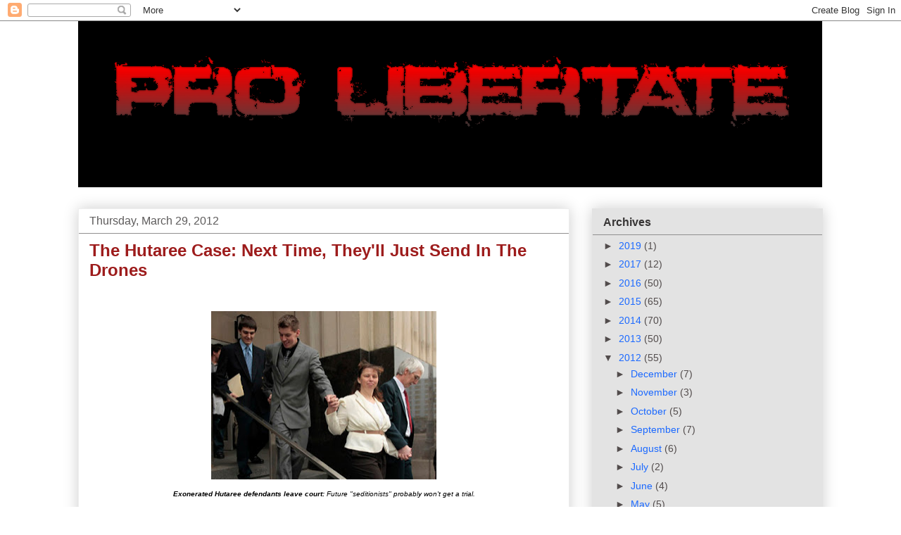

--- FILE ---
content_type: text/html; charset=UTF-8
request_url: https://freedominourtime.blogspot.com/2012/03/hutaree-case-next-time-theyll-just-send.html?showComment=1333129580515
body_size: 28228
content:
<!DOCTYPE html>
<html class='v2' dir='ltr' lang='en'>
<head>
<link href='https://www.blogger.com/static/v1/widgets/335934321-css_bundle_v2.css' rel='stylesheet' type='text/css'/>
<meta content='width=1100' name='viewport'/>
<meta content='text/html; charset=UTF-8' http-equiv='Content-Type'/>
<meta content='blogger' name='generator'/>
<link href='https://freedominourtime.blogspot.com/favicon.ico' rel='icon' type='image/x-icon'/>
<link href='http://freedominourtime.blogspot.com/2012/03/hutaree-case-next-time-theyll-just-send.html' rel='canonical'/>
<link rel="alternate" type="application/atom+xml" title="Pro Libertate - Atom" href="https://freedominourtime.blogspot.com/feeds/posts/default" />
<link rel="alternate" type="application/rss+xml" title="Pro Libertate - RSS" href="https://freedominourtime.blogspot.com/feeds/posts/default?alt=rss" />
<link rel="service.post" type="application/atom+xml" title="Pro Libertate - Atom" href="https://www.blogger.com/feeds/32869165/posts/default" />

<link rel="alternate" type="application/atom+xml" title="Pro Libertate - Atom" href="https://freedominourtime.blogspot.com/feeds/915980758801052026/comments/default" />
<!--Can't find substitution for tag [blog.ieCssRetrofitLinks]-->
<link href='https://blogger.googleusercontent.com/img/b/R29vZ2xl/AVvXsEjTF4_91wv6Fi5E7PT9qWzqebmoNyXAFx-i7ukE0ZuZ3Kl6Bnx5UqriqVj0KhCtC3z7VWnjuB5cBmGR0cCJSwhy0qrDZF4AXutlQ0qJxMVrcI6oFVVPmstWDcteHBfVvfnLGg3Kow/s320/federal-joshua-stone-david.n.jpg' rel='image_src'/>
<meta content='http://freedominourtime.blogspot.com/2012/03/hutaree-case-next-time-theyll-just-send.html' property='og:url'/>
<meta content='The Hutaree Case: Next Time, They&#39;ll Just Send In The Drones' property='og:title'/>
<meta content='   Exonerated Hutaree defendants leave court: Future &quot;seditionists&quot; probably won&#39;t get a trial.        Next time the Regime identifies a gro...' property='og:description'/>
<meta content='https://blogger.googleusercontent.com/img/b/R29vZ2xl/AVvXsEjTF4_91wv6Fi5E7PT9qWzqebmoNyXAFx-i7ukE0ZuZ3Kl6Bnx5UqriqVj0KhCtC3z7VWnjuB5cBmGR0cCJSwhy0qrDZF4AXutlQ0qJxMVrcI6oFVVPmstWDcteHBfVvfnLGg3Kow/w1200-h630-p-k-no-nu/federal-joshua-stone-david.n.jpg' property='og:image'/>
<title>Pro Libertate: The Hutaree Case: Next Time, They'll Just Send In The Drones</title>
<style id='page-skin-1' type='text/css'><!--
/*
-----------------------------------------------
Blogger Template Style
Name:     Awesome Inc.
Designer: Tina Chen
URL:      tinachen.org
----------------------------------------------- */
/* Content
----------------------------------------------- */
body {
font: normal normal 13px Arial, Tahoma, Helvetica, FreeSans, sans-serif;
color: #000000;
background: #ffffff none repeat scroll top left;
}
html body .content-outer {
min-width: 0;
max-width: 100%;
width: 100%;
}
a:link {
text-decoration: none;
color: #228ba3;
}
a:visited {
text-decoration: none;
color: #1b69ff;
}
a:hover {
text-decoration: underline;
color: #c90101;
}
.body-fauxcolumn-outer .cap-top {
position: absolute;
z-index: 1;
height: 276px;
width: 100%;
background: transparent none repeat-x scroll top left;
_background-image: none;
}
/* Columns
----------------------------------------------- */
.content-inner {
padding: 0;
}
.header-inner .section {
margin: 0 16px;
}
.tabs-inner .section {
margin: 0 16px;
}
.main-inner {
padding-top: 30px;
}
.main-inner .column-center-inner,
.main-inner .column-left-inner,
.main-inner .column-right-inner {
padding: 0 5px;
}
*+html body .main-inner .column-center-inner {
margin-top: -30px;
}
#layout .main-inner .column-center-inner {
margin-top: 0;
}
/* Header
----------------------------------------------- */
.header-outer {
margin: 0 0 0 0;
background: transparent none repeat scroll 0 0;
}
.Header h1 {
font: normal bold 40px Arial, Tahoma, Helvetica, FreeSans, sans-serif;
color: #444444;
text-shadow: 0 0 -1px #000000;
}
.Header h1 a {
color: #444444;
}
.Header .description {
font: normal normal 14px Arial, Tahoma, Helvetica, FreeSans, sans-serif;
color: #000000;
}
.header-inner .Header .titlewrapper,
.header-inner .Header .descriptionwrapper {
padding-left: 0;
padding-right: 0;
margin-bottom: 0;
}
.header-inner .Header .titlewrapper {
padding-top: 22px;
}
/* Tabs
----------------------------------------------- */
.tabs-outer {
overflow: hidden;
position: relative;
background: #f8f6f6 url(//www.blogblog.com/1kt/awesomeinc/tabs_gradient_light.png) repeat scroll 0 0;
}
#layout .tabs-outer {
overflow: visible;
}
.tabs-cap-top, .tabs-cap-bottom {
position: absolute;
width: 100%;
border-top: 1px solid #999999;
}
.tabs-cap-bottom {
bottom: 0;
}
.tabs-inner .widget li a {
display: inline-block;
margin: 0;
padding: .6em 1.5em;
font: normal bold 14px Arial, Tahoma, Helvetica, FreeSans, sans-serif;
color: #000000;
border-top: 1px solid #999999;
border-bottom: 1px solid #999999;
border-left: 1px solid #999999;
height: 16px;
line-height: 16px;
}
.tabs-inner .widget li:last-child a {
border-right: 1px solid #999999;
}
.tabs-inner .widget li.selected a, .tabs-inner .widget li a:hover {
background: #666666 url(//www.blogblog.com/1kt/awesomeinc/tabs_gradient_light.png) repeat-x scroll 0 -100px;
color: #000000;
}
/* Headings
----------------------------------------------- */
h2 {
font: normal bold 16px Arial, Tahoma, Helvetica, FreeSans, sans-serif;
color: #373535;
}
/* Widgets
----------------------------------------------- */
.main-inner .section {
margin: 0 27px;
padding: 0;
}
.main-inner .column-left-outer,
.main-inner .column-right-outer {
margin-top: 0;
}
#layout .main-inner .column-left-outer,
#layout .main-inner .column-right-outer {
margin-top: 0;
}
.main-inner .column-left-inner,
.main-inner .column-right-inner {
background: transparent none repeat 0 0;
-moz-box-shadow: 0 0 0 rgba(0, 0, 0, .2);
-webkit-box-shadow: 0 0 0 rgba(0, 0, 0, .2);
-goog-ms-box-shadow: 0 0 0 rgba(0, 0, 0, .2);
box-shadow: 0 0 0 rgba(0, 0, 0, .2);
-moz-border-radius: 0;
-webkit-border-radius: 0;
-goog-ms-border-radius: 0;
border-radius: 0;
}
#layout .main-inner .column-left-inner,
#layout .main-inner .column-right-inner {
margin-top: 0;
}
.sidebar .widget {
font: normal normal 14px Arial, Tahoma, Helvetica, FreeSans, sans-serif;
color: #3d3d3d;
}
.sidebar .widget a:link {
color: #1b69ff;
}
.sidebar .widget a:visited {
color: #a3228b;
}
.sidebar .widget a:hover {
color: #33d0f4;
}
.sidebar .widget h2 {
text-shadow: 0 0 -1px #000000;
}
.main-inner .widget {
background-color: #e3e3e3;
border: 1px solid rgba(0, 0, 0, 0);
padding: 0 15px 15px;
margin: 20px -16px;
-moz-box-shadow: 0 0 20px rgba(0, 0, 0, .2);
-webkit-box-shadow: 0 0 20px rgba(0, 0, 0, .2);
-goog-ms-box-shadow: 0 0 20px rgba(0, 0, 0, .2);
box-shadow: 0 0 20px rgba(0, 0, 0, .2);
-moz-border-radius: 0;
-webkit-border-radius: 0;
-goog-ms-border-radius: 0;
border-radius: 0;
}
.main-inner .widget h2 {
margin: 0 -15px;
padding: .6em 15px .5em;
border-bottom: 1px solid #908f8f;
}
.footer-inner .widget h2 {
padding: 0 0 .4em;
border-bottom: 1px solid #908f8f;
}
.main-inner .widget h2 + div, .footer-inner .widget h2 + div {
border-top: 1px solid rgba(0, 0, 0, 0);
padding-top: 8px;
}
.main-inner .widget .widget-content {
margin: 0 -15px;
padding: 7px 15px 0;
}
.main-inner .widget ul, .main-inner .widget #ArchiveList ul.flat {
margin: -8px -15px 0;
padding: 0;
list-style: none;
}
.main-inner .widget #ArchiveList {
margin: -8px 0 0;
}
.main-inner .widget ul li, .main-inner .widget #ArchiveList ul.flat li {
padding: .5em 15px;
text-indent: 0;
color: #524c4c;
border-top: 1px solid rgba(0, 0, 0, 0);
border-bottom: 1px solid #908f8f;
}
.main-inner .widget #ArchiveList ul li {
padding-top: .25em;
padding-bottom: .25em;
}
.main-inner .widget ul li:first-child, .main-inner .widget #ArchiveList ul.flat li:first-child {
border-top: none;
}
.main-inner .widget ul li:last-child, .main-inner .widget #ArchiveList ul.flat li:last-child {
border-bottom: none;
}
.post-body {
position: relative;
}
.main-inner .widget .post-body ul {
padding: 0 2.5em;
margin: .5em 0;
list-style: disc;
}
.main-inner .widget .post-body ul li {
padding: 0.25em 0;
margin-bottom: .25em;
color: #000000;
border: none;
}
.footer-inner .widget ul {
padding: 0;
list-style: none;
}
.widget .zippy {
color: #524c4c;
}
/* Posts
----------------------------------------------- */
body .main-inner .Blog {
padding: 0;
margin-bottom: 1em;
background-color: transparent;
border: none;
-moz-box-shadow: 0 0 0 rgba(0, 0, 0, 0);
-webkit-box-shadow: 0 0 0 rgba(0, 0, 0, 0);
-goog-ms-box-shadow: 0 0 0 rgba(0, 0, 0, 0);
box-shadow: 0 0 0 rgba(0, 0, 0, 0);
}
.main-inner .section:last-child .Blog:last-child {
padding: 0;
margin-bottom: 1em;
}
.main-inner .widget h2.date-header {
margin: 0 -15px 1px;
padding: 0 0 0 0;
font: normal normal 16px Arial, Tahoma, Helvetica, FreeSans, sans-serif;
color: #5d5b5b;
background: transparent none no-repeat scroll top left;
border-top: 0 solid #666666;
border-bottom: 1px solid #908f8f;
-moz-border-radius-topleft: 0;
-moz-border-radius-topright: 0;
-webkit-border-top-left-radius: 0;
-webkit-border-top-right-radius: 0;
border-top-left-radius: 0;
border-top-right-radius: 0;
position: static;
bottom: 100%;
right: 15px;
text-shadow: 0 0 -1px #000000;
}
.main-inner .widget h2.date-header span {
font: normal normal 16px Arial, Tahoma, Helvetica, FreeSans, sans-serif;
display: block;
padding: .5em 15px;
border-left: 0 solid #666666;
border-right: 0 solid #666666;
}
.date-outer {
position: relative;
margin: 30px 0 20px;
padding: 0 15px;
background-color: #ffffff;
border: 1px solid #eeeeee;
-moz-box-shadow: 0 0 20px rgba(0, 0, 0, .2);
-webkit-box-shadow: 0 0 20px rgba(0, 0, 0, .2);
-goog-ms-box-shadow: 0 0 20px rgba(0, 0, 0, .2);
box-shadow: 0 0 20px rgba(0, 0, 0, .2);
-moz-border-radius: 0;
-webkit-border-radius: 0;
-goog-ms-border-radius: 0;
border-radius: 0;
}
.date-outer:first-child {
margin-top: 0;
}
.date-outer:last-child {
margin-bottom: 20px;
-moz-border-radius-bottomleft: 0;
-moz-border-radius-bottomright: 0;
-webkit-border-bottom-left-radius: 0;
-webkit-border-bottom-right-radius: 0;
-goog-ms-border-bottom-left-radius: 0;
-goog-ms-border-bottom-right-radius: 0;
border-bottom-left-radius: 0;
border-bottom-right-radius: 0;
}
.date-posts {
margin: 0 -15px;
padding: 0 15px;
clear: both;
}
.post-outer, .inline-ad {
border-top: 1px solid #eeeeee;
margin: 0 -15px;
padding: 15px 15px;
}
.post-outer {
padding-bottom: 10px;
}
.post-outer:first-child {
padding-top: 0;
border-top: none;
}
.post-outer:last-child, .inline-ad:last-child {
border-bottom: none;
}
.post-body {
position: relative;
}
.post-body img {
padding: 8px;
background: transparent;
border: 1px solid transparent;
-moz-box-shadow: 0 0 0 rgba(0, 0, 0, .2);
-webkit-box-shadow: 0 0 0 rgba(0, 0, 0, .2);
box-shadow: 0 0 0 rgba(0, 0, 0, .2);
-moz-border-radius: 0;
-webkit-border-radius: 0;
border-radius: 0;
}
h3.post-title, h4 {
font: normal bold 24px Arial, Tahoma, Helvetica, FreeSans, sans-serif;
color: #9d1c1c;
}
h3.post-title a {
font: normal bold 24px Arial, Tahoma, Helvetica, FreeSans, sans-serif;
color: #9d1c1c;
}
h3.post-title a:hover {
color: #c90101;
text-decoration: underline;
}
.post-header {
margin: 0 0 1em;
}
.post-body {
line-height: 1.4;
}
.post-outer h2 {
color: #000000;
}
.post-footer {
margin: 1.5em 0 0;
}
#blog-pager {
padding: 15px;
font-size: 120%;
background-color: #e3e3e3;
border: 1px solid rgba(0, 0, 0, 0);
-moz-box-shadow: 0 0 20px rgba(0, 0, 0, .2);
-webkit-box-shadow: 0 0 20px rgba(0, 0, 0, .2);
-goog-ms-box-shadow: 0 0 20px rgba(0, 0, 0, .2);
box-shadow: 0 0 20px rgba(0, 0, 0, .2);
-moz-border-radius: 0;
-webkit-border-radius: 0;
-goog-ms-border-radius: 0;
border-radius: 0;
-moz-border-radius-topleft: 0;
-moz-border-radius-topright: 0;
-webkit-border-top-left-radius: 0;
-webkit-border-top-right-radius: 0;
-goog-ms-border-top-left-radius: 0;
-goog-ms-border-top-right-radius: 0;
border-top-left-radius: 0;
border-top-right-radius-topright: 0;
margin-top: 1em;
}
.blog-feeds, .post-feeds {
margin: 1em 0;
text-align: center;
color: #ffffff;
}
.blog-feeds a, .post-feeds a {
color: #ffffff;
}
.blog-feeds a:visited, .post-feeds a:visited {
color: #4d469c;
}
.blog-feeds a:hover, .post-feeds a:hover {
color: #3778cd;
}
.post-outer .comments {
margin-top: 2em;
}
/* Comments
----------------------------------------------- */
.comments .comments-content .icon.blog-author {
background-repeat: no-repeat;
background-image: url([data-uri]);
}
.comments .comments-content .loadmore a {
border-top: 1px solid #999999;
border-bottom: 1px solid #999999;
}
.comments .continue {
border-top: 2px solid #999999;
}
/* Footer
----------------------------------------------- */
.footer-outer {
margin: -20px 0 -1px;
padding: 20px 0 0;
color: #000000;
overflow: hidden;
}
.footer-fauxborder-left {
border-top: 1px solid rgba(0, 0, 0, 0);
background: #d0d0d0 none repeat scroll 0 0;
-moz-box-shadow: 0 0 20px rgba(0, 0, 0, .2);
-webkit-box-shadow: 0 0 20px rgba(0, 0, 0, .2);
-goog-ms-box-shadow: 0 0 20px rgba(0, 0, 0, .2);
box-shadow: 0 0 20px rgba(0, 0, 0, .2);
margin: 0 -20px;
}
/* Mobile
----------------------------------------------- */
body.mobile {
background-size: auto;
}
.mobile .body-fauxcolumn-outer {
background: transparent none repeat scroll top left;
}
*+html body.mobile .main-inner .column-center-inner {
margin-top: 0;
}
.mobile .main-inner .widget {
padding: 0 0 15px;
}
.mobile .main-inner .widget h2 + div,
.mobile .footer-inner .widget h2 + div {
border-top: none;
padding-top: 0;
}
.mobile .footer-inner .widget h2 {
padding: 0.5em 0;
border-bottom: none;
}
.mobile .main-inner .widget .widget-content {
margin: 0;
padding: 7px 0 0;
}
.mobile .main-inner .widget ul,
.mobile .main-inner .widget #ArchiveList ul.flat {
margin: 0 -15px 0;
}
.mobile .main-inner .widget h2.date-header {
right: 0;
}
.mobile .date-header span {
padding: 0.4em 0;
}
.mobile .date-outer:first-child {
margin-bottom: 0;
border: 1px solid #eeeeee;
-moz-border-radius-topleft: 0;
-moz-border-radius-topright: 0;
-webkit-border-top-left-radius: 0;
-webkit-border-top-right-radius: 0;
-goog-ms-border-top-left-radius: 0;
-goog-ms-border-top-right-radius: 0;
border-top-left-radius: 0;
border-top-right-radius: 0;
}
.mobile .date-outer {
border-color: #eeeeee;
border-width: 0 1px 1px;
}
.mobile .date-outer:last-child {
margin-bottom: 0;
}
.mobile .main-inner {
padding: 0;
}
.mobile .header-inner .section {
margin: 0;
}
.mobile .post-outer, .mobile .inline-ad {
padding: 5px 0;
}
.mobile .tabs-inner .section {
margin: 0 10px;
}
.mobile .main-inner .widget h2 {
margin: 0;
padding: 0;
}
.mobile .main-inner .widget h2.date-header span {
padding: 0;
}
.mobile .main-inner .widget .widget-content {
margin: 0;
padding: 7px 0 0;
}
.mobile #blog-pager {
border: 1px solid transparent;
background: #d0d0d0 none repeat scroll 0 0;
}
.mobile .main-inner .column-left-inner,
.mobile .main-inner .column-right-inner {
background: transparent none repeat 0 0;
-moz-box-shadow: none;
-webkit-box-shadow: none;
-goog-ms-box-shadow: none;
box-shadow: none;
}
.mobile .date-posts {
margin: 0;
padding: 0;
}
.mobile .footer-fauxborder-left {
margin: 0;
border-top: inherit;
}
.mobile .main-inner .section:last-child .Blog:last-child {
margin-bottom: 0;
}
.mobile-index-contents {
color: #000000;
}
.mobile .mobile-link-button {
background: #228ba3 url(//www.blogblog.com/1kt/awesomeinc/tabs_gradient_light.png) repeat scroll 0 0;
}
.mobile-link-button a:link, .mobile-link-button a:visited {
color: #ffffff;
}
.mobile .tabs-inner .PageList .widget-content {
background: transparent;
border-top: 1px solid;
border-color: #999999;
color: #000000;
}
.mobile .tabs-inner .PageList .widget-content .pagelist-arrow {
border-left: 1px solid #999999;
}

--></style>
<style id='template-skin-1' type='text/css'><!--
body {
min-width: 1090px;
}
.content-outer, .content-fauxcolumn-outer, .region-inner {
min-width: 1090px;
max-width: 1090px;
_width: 1090px;
}
.main-inner .columns {
padding-left: 0;
padding-right: 360px;
}
.main-inner .fauxcolumn-center-outer {
left: 0;
right: 360px;
/* IE6 does not respect left and right together */
_width: expression(this.parentNode.offsetWidth -
parseInt("0") -
parseInt("360px") + 'px');
}
.main-inner .fauxcolumn-left-outer {
width: 0;
}
.main-inner .fauxcolumn-right-outer {
width: 360px;
}
.main-inner .column-left-outer {
width: 0;
right: 100%;
margin-left: -0;
}
.main-inner .column-right-outer {
width: 360px;
margin-right: -360px;
}
#layout {
min-width: 0;
}
#layout .content-outer {
min-width: 0;
width: 800px;
}
#layout .region-inner {
min-width: 0;
width: auto;
}
body#layout div.add_widget {
padding: 8px;
}
body#layout div.add_widget a {
margin-left: 32px;
}
--></style>
<link href='https://www.blogger.com/dyn-css/authorization.css?targetBlogID=32869165&amp;zx=8ee2c655-013c-42fd-9b9d-faf8df289805' media='none' onload='if(media!=&#39;all&#39;)media=&#39;all&#39;' rel='stylesheet'/><noscript><link href='https://www.blogger.com/dyn-css/authorization.css?targetBlogID=32869165&amp;zx=8ee2c655-013c-42fd-9b9d-faf8df289805' rel='stylesheet'/></noscript>
<meta name='google-adsense-platform-account' content='ca-host-pub-1556223355139109'/>
<meta name='google-adsense-platform-domain' content='blogspot.com'/>

<!-- data-ad-client=ca-pub-1744089259782210 -->

</head>
<body class='loading variant-light'>
<div class='navbar section' id='navbar' name='Navbar'><div class='widget Navbar' data-version='1' id='Navbar1'><script type="text/javascript">
    function setAttributeOnload(object, attribute, val) {
      if(window.addEventListener) {
        window.addEventListener('load',
          function(){ object[attribute] = val; }, false);
      } else {
        window.attachEvent('onload', function(){ object[attribute] = val; });
      }
    }
  </script>
<div id="navbar-iframe-container"></div>
<script type="text/javascript" src="https://apis.google.com/js/platform.js"></script>
<script type="text/javascript">
      gapi.load("gapi.iframes:gapi.iframes.style.bubble", function() {
        if (gapi.iframes && gapi.iframes.getContext) {
          gapi.iframes.getContext().openChild({
              url: 'https://www.blogger.com/navbar/32869165?po\x3d915980758801052026\x26origin\x3dhttps://freedominourtime.blogspot.com',
              where: document.getElementById("navbar-iframe-container"),
              id: "navbar-iframe"
          });
        }
      });
    </script><script type="text/javascript">
(function() {
var script = document.createElement('script');
script.type = 'text/javascript';
script.src = '//pagead2.googlesyndication.com/pagead/js/google_top_exp.js';
var head = document.getElementsByTagName('head')[0];
if (head) {
head.appendChild(script);
}})();
</script>
</div></div>
<div class='body-fauxcolumns'>
<div class='fauxcolumn-outer body-fauxcolumn-outer'>
<div class='cap-top'>
<div class='cap-left'></div>
<div class='cap-right'></div>
</div>
<div class='fauxborder-left'>
<div class='fauxborder-right'></div>
<div class='fauxcolumn-inner'>
</div>
</div>
<div class='cap-bottom'>
<div class='cap-left'></div>
<div class='cap-right'></div>
</div>
</div>
</div>
<div class='content'>
<div class='content-fauxcolumns'>
<div class='fauxcolumn-outer content-fauxcolumn-outer'>
<div class='cap-top'>
<div class='cap-left'></div>
<div class='cap-right'></div>
</div>
<div class='fauxborder-left'>
<div class='fauxborder-right'></div>
<div class='fauxcolumn-inner'>
</div>
</div>
<div class='cap-bottom'>
<div class='cap-left'></div>
<div class='cap-right'></div>
</div>
</div>
</div>
<div class='content-outer'>
<div class='content-cap-top cap-top'>
<div class='cap-left'></div>
<div class='cap-right'></div>
</div>
<div class='fauxborder-left content-fauxborder-left'>
<div class='fauxborder-right content-fauxborder-right'></div>
<div class='content-inner'>
<header>
<div class='header-outer'>
<div class='header-cap-top cap-top'>
<div class='cap-left'></div>
<div class='cap-right'></div>
</div>
<div class='fauxborder-left header-fauxborder-left'>
<div class='fauxborder-right header-fauxborder-right'></div>
<div class='region-inner header-inner'>
<div class='header section' id='header' name='Header'><div class='widget Header' data-version='1' id='Header1'>
<div id='header-inner'>
<a href='https://freedominourtime.blogspot.com/' style='display: block'>
<img alt='Pro Libertate' height='236px; ' id='Header1_headerimg' src='https://blogger.googleusercontent.com/img/b/R29vZ2xl/AVvXsEgY-Ju0bszLyH1a9EjovrAvmQ3K09NRW91bFjFXjFVr8Mz3BikPX8AeGR6o5Giidop2_Nm0lixsTmAtZZj4vZ6tZFiVyog5FOm5hopyYiJdu_A8Pudkq6QepAP9W2HhDrVOjeNrHA/s1600/PLLarge.png' style='display: block' width='1057px; '/>
</a>
</div>
</div></div>
</div>
</div>
<div class='header-cap-bottom cap-bottom'>
<div class='cap-left'></div>
<div class='cap-right'></div>
</div>
</div>
</header>
<div class='tabs-outer'>
<div class='tabs-cap-top cap-top'>
<div class='cap-left'></div>
<div class='cap-right'></div>
</div>
<div class='fauxborder-left tabs-fauxborder-left'>
<div class='fauxborder-right tabs-fauxborder-right'></div>
<div class='region-inner tabs-inner'>
<div class='tabs no-items section' id='crosscol' name='Cross-Column'></div>
<div class='tabs no-items section' id='crosscol-overflow' name='Cross-Column 2'></div>
</div>
</div>
<div class='tabs-cap-bottom cap-bottom'>
<div class='cap-left'></div>
<div class='cap-right'></div>
</div>
</div>
<div class='main-outer'>
<div class='main-cap-top cap-top'>
<div class='cap-left'></div>
<div class='cap-right'></div>
</div>
<div class='fauxborder-left main-fauxborder-left'>
<div class='fauxborder-right main-fauxborder-right'></div>
<div class='region-inner main-inner'>
<div class='columns fauxcolumns'>
<div class='fauxcolumn-outer fauxcolumn-center-outer'>
<div class='cap-top'>
<div class='cap-left'></div>
<div class='cap-right'></div>
</div>
<div class='fauxborder-left'>
<div class='fauxborder-right'></div>
<div class='fauxcolumn-inner'>
</div>
</div>
<div class='cap-bottom'>
<div class='cap-left'></div>
<div class='cap-right'></div>
</div>
</div>
<div class='fauxcolumn-outer fauxcolumn-left-outer'>
<div class='cap-top'>
<div class='cap-left'></div>
<div class='cap-right'></div>
</div>
<div class='fauxborder-left'>
<div class='fauxborder-right'></div>
<div class='fauxcolumn-inner'>
</div>
</div>
<div class='cap-bottom'>
<div class='cap-left'></div>
<div class='cap-right'></div>
</div>
</div>
<div class='fauxcolumn-outer fauxcolumn-right-outer'>
<div class='cap-top'>
<div class='cap-left'></div>
<div class='cap-right'></div>
</div>
<div class='fauxborder-left'>
<div class='fauxborder-right'></div>
<div class='fauxcolumn-inner'>
</div>
</div>
<div class='cap-bottom'>
<div class='cap-left'></div>
<div class='cap-right'></div>
</div>
</div>
<!-- corrects IE6 width calculation -->
<div class='columns-inner'>
<div class='column-center-outer'>
<div class='column-center-inner'>
<div class='main section' id='main' name='Main'><div class='widget Blog' data-version='1' id='Blog1'>
<div class='blog-posts hfeed'>

          <div class="date-outer">
        
<h2 class='date-header'><span>Thursday, March 29, 2012</span></h2>

          <div class="date-posts">
        
<div class='post-outer'>
<div class='post hentry uncustomized-post-template' itemprop='blogPost' itemscope='itemscope' itemtype='http://schema.org/BlogPosting'>
<meta content='https://blogger.googleusercontent.com/img/b/R29vZ2xl/AVvXsEjTF4_91wv6Fi5E7PT9qWzqebmoNyXAFx-i7ukE0ZuZ3Kl6Bnx5UqriqVj0KhCtC3z7VWnjuB5cBmGR0cCJSwhy0qrDZF4AXutlQ0qJxMVrcI6oFVVPmstWDcteHBfVvfnLGg3Kow/s320/federal-joshua-stone-david.n.jpg' itemprop='image_url'/>
<meta content='32869165' itemprop='blogId'/>
<meta content='915980758801052026' itemprop='postId'/>
<a name='915980758801052026'></a>
<h3 class='post-title entry-title' itemprop='name'>
The Hutaree Case: Next Time, They'll Just Send In The Drones
</h3>
<div class='post-header'>
<div class='post-header-line-1'></div>
</div>
<div class='post-body entry-content' id='post-body-915980758801052026' itemprop='description articleBody'>
<br />
<table align="center" cellpadding="0" cellspacing="0" class="tr-caption-container" style="margin-left: auto; margin-right: auto; text-align: center;"><tbody>
<tr><td style="text-align: center;"><a href="https://blogger.googleusercontent.com/img/b/R29vZ2xl/AVvXsEjTF4_91wv6Fi5E7PT9qWzqebmoNyXAFx-i7ukE0ZuZ3Kl6Bnx5UqriqVj0KhCtC3z7VWnjuB5cBmGR0cCJSwhy0qrDZF4AXutlQ0qJxMVrcI6oFVVPmstWDcteHBfVvfnLGg3Kow/s1600/federal-joshua-stone-david.n.jpg" imageanchor="1" style="margin-left: auto; margin-right: auto;"><img border="0" height="239" src="https://blogger.googleusercontent.com/img/b/R29vZ2xl/AVvXsEjTF4_91wv6Fi5E7PT9qWzqebmoNyXAFx-i7ukE0ZuZ3Kl6Bnx5UqriqVj0KhCtC3z7VWnjuB5cBmGR0cCJSwhy0qrDZF4AXutlQ0qJxMVrcI6oFVVPmstWDcteHBfVvfnLGg3Kow/s320/federal-joshua-stone-david.n.jpg" width="320" /></a></td></tr>
<tr><td class="tr-caption" style="text-align: center;"><i><b><span style="font-family: Arial,Helvetica,sans-serif;">Exonerated Hutaree defendants leave court: </span></b><span style="font-family: Arial,Helvetica,sans-serif;">Future "seditionists" probably won't get a trial.</span></i></td></tr>
</tbody></table>
<div class="MsoNormal">
<span style="font-family: &quot;Georgia&quot;,&quot;serif&quot;; font-size: 12pt; line-height: 115%;">&nbsp; </span></div>
<div class="MsoNormal">
<span style="font-family: &quot;Georgia&quot;,&quot;serif&quot;; font-size: 12pt; line-height: 115%;">Next time the Regime identifies a group of people as &#8220;domestic
terrorists,&#8221; the result might be summary execution, or imprisonment in military
custody, rather than a trial. This is one very plausible result of the
dismissal of &#8220;seditious conspiracy&#8221; charges against members of Michigan&#8217;s Hutaree
militia.&nbsp;</span></div>
<div class="MsoNormal">
<br /></div>
<div class="MsoNormal">
<span style="font-family: &quot;Georgia&quot;,&quot;serif&quot;; font-size: 12pt; line-height: 115%;">Thanks to the legal environment created by the NDAA, the
Feds won&#8217;t have to run the risk involved in submitting the next &#8220;domestic
terrorism&#8221; case to the scrutiny of a court. Now that <a href="http://www.justice.gov/iso/opa/ag/speeches/2012/ag-speech-1203051.html">Attorney
General Eric Hoder has helpfully clarified that &#8220;due process&#8221; and &#8220;judicial
process&#8221; aren&#8217;t the same thing</a>, it&#8217;s entirely
possible that the next group of American dissidents identified by the SPLC or
other self-appointed political watchdog groups as &#8220;terrorists&#8221; could be targeted
by a drone-fired missile or a presidential strike team.&nbsp;</span></div>
<div class="MsoNormal">
<br /></div>
<div style="font-family: Georgia,&quot;Times New Roman&quot;,serif;">
<span style="font-size: small;"><span style="line-height: 115%;">When asked by Rep. Thomas Graves (R-Georgia) if such "targeted assassinations" could be conducted domestically as well as overseas, FBI Commissar Robert Mueller pointedly <a href="http://rt.com/usa/news/fbi-mueller-assassination-holder-193/">refused to rule out the possibility</a>. This was probably welcome news to <a href="http://michiganmessenger.com/37241/fbi-agent-not-prepared-for-hutaree-bond-hearing">Leslie Larsen</a>, the FBI Agent who presided over the Hutaree case.&nbsp;</span></span></div>
<div style="font-family: Georgia,&quot;Times New Roman&quot;,serif;">
<br /></div>
<div style="font-family: Georgia,&quot;Times New Roman&quot;,serif;">
<span style="font-size: small;"><span style="line-height: 115%;">&nbsp;</span>"We haven't worked a year
and a half on this investigation and risked [an undercover agent's] life to
walk away from this with 3 arrests," <a href="http://www.freep.com/article/20120328/NEWS06/203280435/Defense-lawyers-hail-Hutaree-acquittals-as-free-speech-victory">groused </a>the secret police investigator two years ago. At
the time it appeared that the FBI wouldn&#8217;t be able to manufacture a criminal
conspiracy out of a few trivial firearms violations and a surfeit of
anti-government rhetoric.&nbsp;</span></div>
<div style="font-family: Georgia,&quot;Times New Roman&quot;,serif;">
<br /></div>
<div style="font-family: Georgia,&quot;Times New Roman&quot;,serif;">
<span style="font-size: small;">During the past decade, <a href="http://www.lewrockwell.com/grigg/grigg-w203.html">false flag operations targeting disaffected Muslims</a> have <a href="http://lewrockwell.com/grigg/grigg-w216.html">become</a> the FBI&#8217;s <a href="http://www.lewrockwell.com/grigg/grigg-w182.html">métier</a>. The Hutaree was the first non-Muslim &#8220;domestic extremist&#8221; groups to be cast as the lead in one of the Bureau&#8217;s
post-911 Homeland Security Theater productions. U.S. District Judge Victoria Roberts,
who was able to see the plot holes in the FBI&#8217;s implausible script, had the
character and good sense to dismiss the case with prejudice.</span></div>
<div style="font-family: Georgia,&quot;Times New Roman&quot;,serif;">
<br /></div>
<div style="font-family: Georgia,&quot;Times New Roman&quot;,serif;">
<span style="font-size: small;">&nbsp;In her order granting the
defense motion for summary judgment, Roberts &#8211; who had previously expressed
severe skepticism regarding the supposed merits of the case &#8211; lambasted the Feds
for repeatedly venturing beyond "inference to pure speculation&#8221; and &#8220;attempting
to formulate an alternative theory of criminal liability&#8221; when it became clear
that they couldn&#8217;t provide tangible evidence of intent to commit an overt
criminal act. This resulted in a theory of the case &#8220;based primarily on two
conversations &#8230; the first on August 13, 2009, and the second on February 20,
2010.&#8221;&nbsp;</span></div>
<br />
<table cellpadding="0" cellspacing="0" class="tr-caption-container" style="float: left; margin-right: 1em; text-align: left;"><tbody>
<tr><td style="text-align: center;"><a href="https://blogger.googleusercontent.com/img/b/R29vZ2xl/AVvXsEhVyXlh3hdOtfehB526WE3GvAjgxa8im9rDqevP_fJgtTlgMmcZClp_UIghKhBs4YZr31E1sfwQXBdXhuZzsdYKNOq7_MlXfI92hn4uklhvsJnwYUbLtlApUAhza2A67xWXCFdPwA/s1600/Hutaree+Raid+on+Wheatland+Congregational+Church+in+Michigan.jpg" imageanchor="1" style="clear: left; margin-bottom: 1em; margin-left: auto; margin-right: auto;"><img border="0" height="213" src="https://blogger.googleusercontent.com/img/b/R29vZ2xl/AVvXsEhVyXlh3hdOtfehB526WE3GvAjgxa8im9rDqevP_fJgtTlgMmcZClp_UIghKhBs4YZr31E1sfwQXBdXhuZzsdYKNOq7_MlXfI92hn4uklhvsJnwYUbLtlApUAhza2A67xWXCFdPwA/s320/Hutaree+Raid+on+Wheatland+Congregational+Church+in+Michigan.jpg" width="320" /></a></td></tr>
<tr><td class="tr-caption" style="text-align: center;"><i><b><span style="font-size: x-small;"><span style="font-family: Arial,Helvetica,sans-serif;">Hutaree Crackdown: </span></span></b><span style="font-size: x-small;"><span style="font-family: Arial,Helvetica,sans-serif;">SWAT operators raid a church in Michigan</span></span><span style="font-size: x-small;"><span style="font-family: Arial,Helvetica,sans-serif;">.</span></span></i> </td></tr>
</tbody></table>
<div class="MsoNormal" style="line-height: normal; mso-margin-bottom-alt: auto; mso-margin-top-alt: auto;">
<span style="font-family: &quot;Georgia&quot;,&quot;serif&quot;; font-size: 12pt;">&nbsp;The
Hutaree &#8220;militia&#8221; was a loosely organized group of obscure
people united by their entirely commendable hostility toward the criminal
clique calling itself the United States Government. They apparently shared a
set of apocalyptic beliefs about the imminent rise of the Antichrist, and they
engaged in survivalist training in anticipation of the End Times, when they
might confront the necessity to use defensive force against government agents &#8211;
whether foreign or domestic &#8211; in league with the enemy.&nbsp;</span></div>
<div class="MsoNormal" style="line-height: normal;">
<br /></div>
<div class="MsoNormal" style="line-height: normal; mso-margin-bottom-alt: auto; mso-margin-top-alt: auto;">
<span style="font-family: &quot;Georgia&quot;,&quot;serif&quot;; font-size: 12pt;">It
was in the context of this scenario that members of the Hutaree group supposedly
plotted to murder a law enforcement officer and then follow up with
opportunistic attacks on other LEOs who would attend the funeral. This
repellent terrorist tactic should be familiar to the Feds who investigated the Hutaree
group; after all, the government that employs them has made extensive use of
it. <a href="http://www.thebureauinvestigates.com/2012/02/04/obama-terror-drones-cia-tactics-in-pakistan-include-targeting-rescuers-and-funerals/">A
detailed report</a> compiled by British and Pakistani journalists has
documented that CIA drone-fired missile strikes have killed &#8220;</span><span style="font-family: &quot;Georgia&quot;,&quot;serif&quot;; font-size: 12pt;">dozens of civilians who
had gone to help rescue victims or [who]&nbsp;were attending funerals&#8221; that
resulted from earlier missile attacks.</span></div>
<div class="MsoNormal" style="line-height: normal;">
<br /></div>
<div class="MsoNormal" style="line-height: normal; mso-margin-bottom-alt: auto; mso-margin-top-alt: auto;">
<span style="font-family: &quot;Georgia&quot;,&quot;serif&quot;; font-size: 12pt;">In
orchestrating its phony domestic terrorist plots, the Regime tends to use a
script inspired by its own acts of state terrorism abroad. The Hutaree &#8220;plot&#8221;
to assassinate a cop and then capitalize on the funeral may have been prompted
by <a href="http://freedominourtime.blogspot.com/2010/03/causus-belli.html"><span style="color: blue;">the federal informant who infiltrated the group</span></a>
and &#8211; acting as a provocateur&#8211; <a href="http://www.lewrockwell.com/grigg/grigg-w138.html"><span style="color: blue;">thoughtfully offered to teach them</span></a> how to make improvised
explosive devices. It may have been stitched together in&nbsp; post-production by the FBI impresario presiding
over this little melodrama. What we know for certain is that it was
not conceived by the Hutaree activists, nor did they take ownership of it. </span></div>
<div class="MsoNormal" style="line-height: normal; mso-margin-bottom-alt: auto; mso-margin-top-alt: auto;">
<br /></div>
<div class="MsoNormal" style="line-height: normal;">
<span style="font-family: &quot;Georgia&quot;,&quot;serif&quot;; font-size: 12pt;">The
original indictment &#8211; which Judge Roberts eviscerated in a preliminary ruling &#8211;
accused the Michigan dissidents of making material preparations to carry out
specific criminal acts. When it was shown that there was no evidence to support
that charge, the Feds shifted their focus and charged them with &#8220;seditious
conspiracy,&#8221; which consisted of expressing opinions about government corruption
and making physical preparations to for self-defense against criminal violence
perpetrated by government authorities.&nbsp;</span></div>
<div class="MsoNormal" style="line-height: normal;">
<br /></div>
<div class="MsoNormal" style="line-height: normal; mso-margin-bottom-alt: auto; mso-margin-top-alt: auto;">
<span style="font-family: &quot;Georgia&quot;,&quot;serif&quot;; font-size: 12pt;">Citing
a Supreme Court precedent (Russell v. United States, 1962) holding that the
prosecution isn&#8217;t &#8220;free to roam at large &#8211; to shift its theory of criminality
so as to take advantage of each passing vicissitude of the trial,&#8221; Roberts
observed that the Feds were not free to &#8220;say that the alleged plan set forth
[in the original indictment] is irrelevant.&#8221; Yet that&#8217;s precisely what they
attempted to do.</span></div>
<div class="MsoNormal" style="line-height: normal;">
<span style="font-family: &quot;Georgia&quot;,&quot;serif&quot;; font-size: 12pt;">&nbsp;</span>

</div>
<div class="MsoNormal" style="line-height: normal; mso-margin-bottom-alt: auto; mso-margin-top-alt: auto;">
<span style="font-family: &quot;Georgia&quot;,&quot;serif&quot;; font-size: 12pt;">Although
the supposed police assassination plot was central to the case against the Hutaree, &#8220;the
Government did not provide sufficient proof of the existence of a conspiracy at
all,&#8221; ruled Judge Roberts. &#8220;The Government says it is not certain whether the
Hutaree intended to initiate the conflict, or simply engage in it once it was
initiated by others.&#8221; While Hutaree members frequently engaged in what were described
as &#8220;diatribes&#8221; against law enforcement, &#8220;all of this speech is protected by the
First Amendment,&#8221; Roberts observed. Expressing hatred for the government&#8217;s
enforcement caste &#8220;is not the same as seditious conspiracy.&#8221;</span></div>
<div class="MsoNormal" style="line-height: normal;">
<br /></div>
<div class="separator" style="clear: both; text-align: center;">
<a href="https://blogger.googleusercontent.com/img/b/R29vZ2xl/AVvXsEjnpKyc1JAGlQqBPVuSQnfis8jjEt5kLKJaQ8hxJqf9Kzcj8KzQ9-pqotDir6ZICdD-eDn_rwzg-dGptd9p1zVBJP7uF5GX9p9LcnezCcvZRsWjoATry_lmMg-MxeECl-w_c2Otvg/s1600/Hutaree.jpg" imageanchor="1" style="clear: right; float: right; margin-bottom: 1em; margin-left: 1em;"><img border="0" height="192" src="https://blogger.googleusercontent.com/img/b/R29vZ2xl/AVvXsEjnpKyc1JAGlQqBPVuSQnfis8jjEt5kLKJaQ8hxJqf9Kzcj8KzQ9-pqotDir6ZICdD-eDn_rwzg-dGptd9p1zVBJP7uF5GX9p9LcnezCcvZRsWjoATry_lmMg-MxeECl-w_c2Otvg/s320/Hutaree.jpg" width="320" /></a></div>
<div class="MsoNormal" style="line-height: normal; mso-margin-bottom-alt: auto; mso-margin-top-alt: auto;">
<span style="font-family: &quot;Georgia&quot;,&quot;serif&quot;; font-size: 12pt;"></span></div>
<div class="MsoNormal" style="line-height: normal;">
<span style="font-family: &quot;Georgia&quot;,&quot;serif&quot;; font-size: 12pt;">Under
the Government&#8217;s theory of the case, Roberts noted, one could be charged with &#8220;sedition&#8221;
simply through his or her &#8220;mere presence at the scene&#8221; when a Hutaree activist spoke
about &#8220;going to war and killing police.&#8221;&nbsp;</span></div>
<div class="MsoNormal" style="line-height: normal;">
<br /></div>
<div class="MsoNormal" style="line-height: normal;">
<span style="font-family: &quot;Georgia&quot;,&quot;serif&quot;; font-size: 12pt;">One of the defendants, Tina Mae Stone,
was described by the Feds as an &#8220;active, engaged and vocal member&#8221; of the
purported conspiracy because she overheard two conversations &#8211; one regarding a
planned trip to Kentucky by David Stone, Sr. and the federal informant, and a second that took place in an FBI-rented warehouse in which the provocateur &#8220;discussed
explosives&#8221; with Mr. Stone.&nbsp;</span></div>
<div class="MsoNormal" style="line-height: normal;">
<br /></div>
<div class="MsoNormal" style="line-height: normal; mso-margin-bottom-alt: auto; mso-margin-top-alt: auto;">
<span style="font-family: &quot;Georgia&quot;,&quot;serif&quot;; font-size: 12pt;">The
latter conversation touched on the subject of using coffee cans and wine
bottles to make improvised explosively formed projectiles (EFPs).&nbsp; Ms. Stone joked that &#8220;she would take one for
the team and drink more wine, presumably so that the bottles could be used to
make explosives,&#8221; Roberts recounts. The Feds characterized that wisecrack as
evidence that she had &#8220;played an active, unhesitant, and continuing role in
obtaining materials to use in building EFPs&#8221; &#8211; despite the fact that she was
present for only one meeting with the Hutaree co-defendants, and never provided them
with anything.&nbsp;</span></div>
<div class="MsoNormal" style="line-height: normal;">
<br /></div>
<table cellpadding="0" cellspacing="0" class="tr-caption-container" style="float: left; margin-right: 1em; text-align: left;"><tbody>
<tr><td style="text-align: center;"><a href="https://blogger.googleusercontent.com/img/b/R29vZ2xl/AVvXsEhjELGlmE6ihU5d9wBYhVf13OZ6YqimTYNVLoHntBnduXZgCxOJbHTkbPhIR5V_WsBUKTV-GbSbOxO7eHsGguaQqo2ssAeFbfRwX9iCZ01bns3p6miAEjyfeu6nbp7AQIiW2D0YQQ/s1600/Hutaree-Militia-member-Michael-David-Meeks-42-of-Manchester-Mich-greets-his-aunt-Ann-Kirtley.jpg" imageanchor="1" style="clear: left; margin-bottom: 1em; margin-left: auto; margin-right: auto;"><img border="0" height="223" src="https://blogger.googleusercontent.com/img/b/R29vZ2xl/AVvXsEhjELGlmE6ihU5d9wBYhVf13OZ6YqimTYNVLoHntBnduXZgCxOJbHTkbPhIR5V_WsBUKTV-GbSbOxO7eHsGguaQqo2ssAeFbfRwX9iCZ01bns3p6miAEjyfeu6nbp7AQIiW2D0YQQ/s320/Hutaree-Militia-member-Michael-David-Meeks-42-of-Manchester-Mich-greets-his-aunt-Ann-Kirtley.jpg" width="320" /></a></td></tr>
<tr><td class="tr-caption" style="text-align: center;"><i><b><span style="font-size: x-small;"><span style="font-family: Arial,Helvetica,sans-serif;">Unchained: </span></span></b><span style="font-size: x-small;"><span style="font-family: Arial,Helvetica,sans-serif;">Michael Meeks hugs his aunt after being set free.</span></span></i> </td></tr>
</tbody></table>
<div class="MsoNormal" style="line-height: normal; mso-margin-bottom-alt: auto; mso-margin-top-alt: auto;">
<span style="font-family: &quot;Georgia&quot;,&quot;serif&quot;; font-size: 12pt;">&nbsp;Following
dismissal of the case, Hutaree defendant Michael Meeks, a 42-year-old former
Marine, <a href="http://www.freep.com/article/20120328/NEWS06/203280435/Defense-lawyers-hail-Hutaree-acquittals-as-free-speech-victory">said</a>
that the salient lesson taught by the case was the need for Americans to &#8220;watch
what you say. Even the most innocent of statements can be used against you.&#8221;&nbsp;</span></div>
<div class="MsoNormal" style="line-height: normal;">
<br /></div>
<div class="MsoNormal" style="line-height: normal;">
<span style="font-family: &quot;Georgia&quot;,&quot;serif&quot;; font-size: 12pt;">Actually,
the lesson is that <i style="mso-bidi-font-style: normal;">anything said in your presence</i> can be
used against you -- and if a sufficiently incriminating remark isn't forthcoming from you or your friends, the Feds can always pay somebody to perform on cue, and on camera. </span></div>
<div class="MsoNormal" style="line-height: normal;">
<br /></div>
<div class="MsoNormal" style="line-height: normal;">
<span style="font-family: &quot;Georgia&quot;,&quot;serif&quot;; font-size: 12pt;">While the Feds didn&#8217;t succeed in imprisoning the Hutaree
defendants for life, they were able to steal more than two years of their
respective lives through pre-trial incarceration.&nbsp;</span></div>
<div class="MsoNormal" style="line-height: normal;">
<br /></div>
<div class="MsoNormal" style="line-height: normal; mso-margin-bottom-alt: auto; mso-margin-top-alt: auto;">
<span style="font-family: &quot;Georgia&quot;,&quot;serif&quot;; font-size: 12pt;">As a consolation prize, <a href="http://www.detroitnews.com/article/20120329/METRO/203290413/Hutaree-leader-pleads-guilty-to-weapons-charge--calls-himself-%E2%80%98patriot%E2%80%99">the
Feds were able to extort guilty pleas from David Stone, Sr. and his son Joshua on
weapons charges</a>, which could result in prison terms.&nbsp;</span></div>
<div class="MsoNormal" style="line-height: normal;">
<br /></div>
<div class="MsoNormal" style="line-height: normal; mso-margin-bottom-alt: auto; mso-margin-top-alt: auto;">
<span style="font-family: &quot;Georgia&quot;,&quot;serif&quot;; font-size: 12pt;">Although
U.S. Attorney Barbara McQuade &#8211; the Madam DeFarge behind this case &#8211; wasn&#8217;t
able to feed the defendants to the guillotine, she expressed a measure of vindictive satisfaction that the felony convictions mean &#8220;that these defendants will never
be permitted to possess firearms again.&#8221; She also reiterated the Regime&#8217;s intent
to continue &#8220;dismantling&#8221; militias and other dissident groups suspected of
impermissible animosity toward their rulers.&nbsp;</span></div>
<div class="MsoNormal" style="line-height: normal;">
<br /></div>
<div class="MsoNormal" style="line-height: normal;">
<span style="font-family: &quot;Georgia&quot;,&quot;serif&quot;; font-size: 12pt;">Once again, thanks to the NDAA &#8211;
the Obama Regime&#8217;s &#8220;Law of Suspects&#8221; &#8211; the Feds will be able to use
extra-judicial means to &#8220;dismantle&#8221; dissident groups in the future.&nbsp;</span></div>
<div class="MsoNormal" style="line-height: normal;">
<br /></div>
<div class="separator" style="clear: both; text-align: center;">
<a href="https://blogger.googleusercontent.com/img/b/R29vZ2xl/AVvXsEiaZXyWlVqgGHIjA-WLdChQoe5MHPwNp6cmR_GBsbr4BdJfKfLTEjXNNoagqNOUz19a9UQhJYaxCEo38rKJc5jnB9q_dCPI49WQxLfbch-pLROtv52MzTvH8Jv5mchZTG8dIMohoQ/s1600/execution.2.jpg" imageanchor="1" style="clear: left; float: left; margin-bottom: 1em; margin-right: 1em;"><img border="0" height="320" src="https://blogger.googleusercontent.com/img/b/R29vZ2xl/AVvXsEiaZXyWlVqgGHIjA-WLdChQoe5MHPwNp6cmR_GBsbr4BdJfKfLTEjXNNoagqNOUz19a9UQhJYaxCEo38rKJc5jnB9q_dCPI49WQxLfbch-pLROtv52MzTvH8Jv5mchZTG8dIMohoQ/s320/execution.2.jpg" width="232" /></a></div>
<div class="MsoNormal" style="line-height: normal; margin-bottom: .0001pt; margin-bottom: 0in; mso-margin-top-alt: auto;">
<span style="color: black; font-family: &quot;Georgia&quot;,&quot;serif&quot;; font-size: 12pt;">&nbsp;The original <a href="http://chnm.gmu.edu/revolution/d/417/"><span style="color: blue;">Law of Suspects</span></a> was enacted by France&#8217;s
revolutionary Jacobin government &nbsp;on September
17, 1793 (as it happened, the sixth birthday of the U.S. Constitution). The
decree permitted the wholesale imprisonment of several classes of people deemed
enemies of the State:</span></div>
<div class="MsoNormal" style="line-height: normal; margin-bottom: 0.0001pt;">
<br /></div>
<div class="MsoNormal" style="line-height: normal; margin-bottom: .0001pt; margin-bottom: 0in; mso-margin-top-alt: auto;">
<span style="color: black; font-family: &quot;Georgia&quot;,&quot;serif&quot;; font-size: 12pt;">*Those considered &#8220;partisans of tyranny&#8221; or &#8220;enemies of liberty&#8221;
-- which in the Jacobin lexicon referred to defenders of the monarchy and
traditional institutions;</span></div>
<div class="MsoNormal" style="line-height: normal; margin-bottom: 0.0001pt;">
<br /></div>
<div class="MsoNormal" style="line-height: normal; margin-bottom: .0001pt; margin-bottom: 0in; mso-margin-top-alt: auto;">
<span style="color: black; font-family: &quot;Georgia&quot;,&quot;serif&quot;; font-size: 12pt;">*Individuals who had been denied &#8220;certificates of patriotism&#8221;
issued by the revolutionary regime;</span></div>
<div class="MsoNormal" style="line-height: normal; margin-bottom: 0.0001pt;">
<br /></div>
<div class="MsoNormal" style="line-height: normal; margin-bottom: .0001pt; margin-bottom: 0in; mso-margin-top-alt: auto;">
<span style="color: black; font-family: &quot;Georgia&quot;,&quot;serif&quot;; font-size: 12pt;">*Former &#8220;civil servants&#8221; who had been cashiered by the National
Convention;</span></div>
<div class="MsoNormal" style="line-height: normal; margin-bottom: 0.0001pt;">
<br /></div>
<div class="MsoNormal" style="line-height: normal; margin-bottom: .0001pt; margin-bottom: 0in; mso-margin-top-alt: auto;">
<span style="color: black; font-family: &quot;Georgia&quot;,&quot;serif&quot;; font-size: 12pt;">*Former nobles and emigres and their families, if they failed to
provide suitable displays of &#8220;devotion to the Revolution&#8221;;</span></div>
<div class="MsoNormal" style="line-height: normal; margin-bottom: 0.0001pt;">
<br /></div>
<div class="MsoNormal" style="line-height: normal; margin-bottom: 0.0001pt;">
</div>
<div class="MsoNormal" style="line-height: normal; margin-bottom: 0.0001pt;">
<span style="font-family: &quot;Georgia&quot;,&quot;serif&quot;; font-size: 12pt;"></span></div>
<div class="MsoNormal" style="line-height: normal; margin-bottom: .0001pt; margin-bottom: 0in; mso-margin-top-alt: auto;">
<span style="color: black; font-family: &quot;Georgia&quot;,&quot;serif&quot;; font-size: 12pt;">*Those who emigrated from France between July 1, 1789 and April 8,
1792.</span></div>
<div class="MsoNormal" style="line-height: normal; margin-bottom: 0.0001pt;">
<br /></div>
<div class="MsoNormal">
<span style="color: black; font-family: &quot;Georgia&quot;,&quot;serif&quot;; font-size: 12pt; line-height: 115%;">&nbsp;As David A. Bell of Johns Hopkins University
points out in his study <a href="http://www.amazon.com/First-Total-War-Napoleons-Warfare/dp/0618349650"><i><span style="color: blue;">The First Total War: Napoleon's Europe and the Birth of
Warfare as We Know It</span></i></a>, the Law of Suspects -- the template for every modern totalitarian legal system, including the NDAA -- was the enabling act
for the revolutionary Reign of Terror. As is the case with a contemporary American
deemed an &#8220;enemy combatant,&#8221; any French citizen branded a Suspect had no right
to appeal that designation. Protests of that kind were probably met with some
variation of <a href="//www.youtube.com/watch?v=D53WNf34ZtA">the sentiment
recently expressed by Robespierre&#8217;s modern disciple, Sen. Lindsey Graham</a>: &#8220;Shut
up &#8211; you don&#8217;t get a lawyer!&#8221;&nbsp;</span></div>
<div class="MsoNormal">
<br /></div>
<span style="color: black; font-family: &quot;Georgia&quot;,&quot;serif&quot;; font-size: 12pt; line-height: 115%;">The same concept was adopted by the Soviet Union&#8217;s Funda</span><span style="font-family: &quot;Georgia&quot;,&quot;serif&quot;; font-size: 12pt; line-height: 115%;">mental Principles of Penal
Legislation, which identified the central mission of the state's law
enforcement apparatus (chiefly the Ckeha secret police, which would later
become the KGB) as that of identifying, and
removing the threat of, "socially dangerous persons." That mission
was enshrined in Article 58 of the Soviet penal code, which was the foundation
of that government&#8217;s perpetual war of terror against dissent &#8211; and the
antecedent to <a href="http://rt.com/usa/news/ron-paul-ndaa-detention-209/">section
1031 of the NDAA</a>.</span><br />
<br />
<div class="MsoNormal">
<span style="font-family: &quot;Georgia&quot;,&quot;serif&quot;; font-size: 12pt; line-height: 115%;">&nbsp;The law dealing with "socially dangerous persons,"
notes the authoritative <i>Black Book of Communism</i>, dealt with "any
activity that, without directly aiming to overthrow or weaken the Soviet regime,
was in itself `an attack on the political or economic achievements of the
revolutionary proletariat.' The law thus not only punished intentional
transgressions but <i style="mso-bidi-font-style: normal;">also proscribed
possible or unintentional acts</i>&#8221; (emphasis added).<br />
<br />
Additionally, the expression "socially dangerous persons" itself was
based on "extremely elastic categories" that permitted the
imprisonment of people in the gulag "even in the absence of guilt."
This is because what the Soviet rulers were pleased to call "the law"
specified that incarceration, <a href="http://books.google.com/books?id=__j_n3eGp-AC&amp;pg=PA123&amp;lpg=PA123&amp;dq=%22socially+dangerous+persons%22&amp;source=bl&amp;ots=graXrwionl&amp;sig=OjDQVrUwgks7GRlP8bV-gxhi1rU&amp;hl=en&amp;ei=Dtc3StPxC4jgtgPiraj-Bg&amp;sa=X&amp;oi=book_result&amp;ct=result&amp;resnum=5"><span style="color: blue;">exile</span></a>, or execution could be employed as means of
"social protection" against "anyone classified as a danger to
society, <i style="mso-bidi-font-style: normal;">either for a specific crime that
has been committed or when, even if exonerated of a particular crime, the
person is still reckoned to pose a threat to society</i>." (Emphasis
added.) <br />
<br />
Soviet "law" discarded entirely with the idea of punishing overt
acts, focusing instead on the supposed motivations of those deemed innately
threatening to the regime. Note also that the Soviet system was rigged to
nullify exculpatory verdicts. Soviet prosecutors, like Federal prosecutors
today, considered themselves entitled to &#8220;shift the theory of criminality&#8221; as
needed in order to justify detention of political offenders.</span></div>
<div class="MsoNormal">
<br /></div>
<div class="MsoNormal">
<span style="font-family: &quot;Georgia&quot;,&quot;serif&quot;; font-size: 12pt; line-height: 115%;">Detention of &#8220;socially dangerous persons&#8221; was the primary
function of the Soviet penal apparatus. As <a href="https://www.policyarchive.org/bitstream/handle/10207/11850/Lenins_Brain_Paul_Gregory.pdf?sequence=1"><span style="color: blue;">Paul Gregory points out in his book <i>Lenin's Brain</i></span></a>,
most of the prisoners consigned to the gulag were sent there not because of what they had
done, but because of what the state <i>suspected</i> they <i>could</i> do; they were being
isolated from the rest of society "because of actual or suspected opposition
to the Soviet state&#8221; &#8211; that is to say, that they had a &#8220;general plan&#8221; to &#8220;oppose
the authority&#8221; of the government,&#8221; as the U.S. &#8220;Justice&#8221; Department <a href="http://www.usatoday.com/news/nation/story/2012-03-27/hutaree-conspiracy-dismissal/53815098/1">said</a>
of the Hutaree defendants.&nbsp;</span></div>
<div class="MsoNormal">
<br /></div>
<div class="MsoNormal">
<span style="font-family: &quot;Georgia&quot;,&quot;serif&quot;; font-size: 12pt; line-height: 115%;">&nbsp;During the Senate&#8217;s discussion of the NDAA&#8217;s martial law
provisions, Sen. Graham warned that Americans suspected of terrorism &#8211; &nbsp;another &#8220;elastic&#8221; category that can include
practically any kind of organized dissent &#8211; should &#8220;know what will come your
way &#8211; death; detention; prosecution.&#8221;&nbsp;</span></div>
<div class="MsoNormal">
<br /></div>
<div class="MsoNormal">
<span style="font-family: &quot;Georgia&quot;,&quot;serif&quot;; font-size: 12pt; line-height: 115%;">Under the NDAA, the Regime has the luxury of ignoring
the third option listed by Graham when courts refuse to ratify every conspiracy
theory concocted by the Cheka (or, as it&#8217;s now know, the FBI). &nbsp;Or the Feds could simply avoid the messiness
associated with &#8220;judicial process&#8221; of any kind and implement the Obama
administration&#8217;s policy of executive assassination. </span></div>
<span style="font-family: &quot;Georgia&quot;,&quot;serif&quot;; font-size: 12pt; line-height: 115%;"></span><br />
<span style="font-family: &quot;Georgia&quot;,&quot;serif&quot;; font-size: 12pt; line-height: 115%;"></span><br />
<span style="font-family: &quot;Georgia&quot;,&quot;serif&quot;; font-size: 12pt; line-height: 115%;">
<br style="mso-special-character: line-break;" />
</span>

<br />
<div align="center" class="MsoNormal" style="font-family: Arial,Helvetica,sans-serif; text-align: center;">
<b><span style="font-size: 12pt; line-height: 115%;">Thank
you so much!</span></b></div>
<div align="center" class="MsoNormal" style="font-family: Arial,Helvetica,sans-serif; text-align: center;">
<br /></div>
<div class="MsoNormal" style="font-family: Arial,Helvetica,sans-serif;">
<span style="font-size: 12pt; line-height: 115%;">I would like to offer earnest and emphatic thanks to
everyone who has responded so generously to my recent appeal. This really means
a great deal to me and my family. The first batch of personalized copies of<i>
Liberty in Eclipse</i> will be shipped out tomorrow (March 30). Two cases arrived a
couple of days ago, and I will continue to send out a copy of the book to
anyone who donates $20 or more to Pro Libertate. For non-Pay Pal donations, or
to send a mailing address, please contact me (WNGrigg [at] msn [dot] [com]).
Once again, thank you, and God bless. </span></div>
<br />
<div class="separator" style="clear: both; text-align: center;">
<a href="https://blogger.googleusercontent.com/img/b/R29vZ2xl/AVvXsEjgCXRdvO5rg9rD-ZW0VEI-pDqRIfZRkInzSD919qzcGEje_f1_4oCgqEiDSjHQYrryHkKVqoebIu5u6V3hxsMXYl_nmaCm5b5FDzRaXR40As0Tcb8JjEJslYdnGkUnvmZeBuBgiw/s1600/Liberty+in+Eclipse.jpg" imageanchor="1" style="clear: left; float: left; margin-bottom: 1em; margin-right: 1em;"><img border="0" src="https://blogger.googleusercontent.com/img/b/R29vZ2xl/AVvXsEjgCXRdvO5rg9rD-ZW0VEI-pDqRIfZRkInzSD919qzcGEje_f1_4oCgqEiDSjHQYrryHkKVqoebIu5u6V3hxsMXYl_nmaCm5b5FDzRaXR40As0Tcb8JjEJslYdnGkUnvmZeBuBgiw/s1600/Liberty+in+Eclipse.jpg" /></a></div>
<br />
<div class="MsoNormal" style="line-height: normal; margin-bottom: 0.0001pt;">
<br /></div>
<div class="MsoNormal" style="line-height: normal; margin-bottom: 0.0001pt;">
<br /></div>
<div class="MsoNormal" style="line-height: normal;">
<br /></div>
<form action="https://www.paypal.com/cgi-bin/webscr" method="post">
<br />
<input name="cmd" type="hidden" value="_s-xclick" /><br />
<input name="hosted_button_id" type="hidden" value="XGLGK4K5V69NN" /><br />
<input alt="PayPal - The safer, easier way to pay online!" border="0" name="submit" src="https://www.paypalobjects.com/en_US/i/btn/btn_donateCC_LG.gif" type="image" /><br />
<img alt="" border="0" height="1" src="https://www.paypalobjects.com/en_US/i/scr/pixel.gif" width="1" /></form>
<br />
<br />
<div class="MsoNormal" style="line-height: normal;">
<span style="font-family: &quot;Georgia&quot;,&quot;serif&quot;; font-size: 12pt;"><br /></span></div>
<div class="MsoNormal" style="font-family: Arial,Helvetica,sans-serif; line-height: normal;">
<span style="font-size: 12pt;">Be sure to check out <i><a href="http://www.republicmagazine.com/">Republic</a> </i>magazine.</span></div>
<div class="MsoNormal" style="font-family: Arial,Helvetica,sans-serif; line-height: normal;">
<br /></div>
<div class="separator" style="clear: both; text-align: center;">
<a href="https://blogger.googleusercontent.com/img/b/R29vZ2xl/AVvXsEi4FniL7Y-LVYWbuGuy5Mvfv5JFuIRbbmSo2mqNxps9ppfNy6X02QZAVGycQluvRxhwQvuw7vqG9QA_ZKzW3LbXmvAFsnhtHA2hzk2crsAyoj1eZNiZWeU-BQtrEokVl9CxhbrO-w/s1600/Logo.JPG" imageanchor="1" style="clear: left; float: left; margin-bottom: 1em; margin-right: 1em;"><img border="0" height="77" src="https://blogger.googleusercontent.com/img/b/R29vZ2xl/AVvXsEi4FniL7Y-LVYWbuGuy5Mvfv5JFuIRbbmSo2mqNxps9ppfNy6X02QZAVGycQluvRxhwQvuw7vqG9QA_ZKzW3LbXmvAFsnhtHA2hzk2crsAyoj1eZNiZWeU-BQtrEokVl9CxhbrO-w/s320/Logo.JPG" width="320" /></a></div>
<div class="MsoNormal" style="font-family: Arial,Helvetica,sans-serif; line-height: normal;">
</div>
<div class="MsoNormal" style="line-height: normal;">
<span style="font-family: &quot;Georgia&quot;,&quot;serif&quot;; font-size: 12pt;"><br /></span></div>
<div class="MsoNormal" style="line-height: normal;">
<span style="font-family: &quot;Georgia&quot;,&quot;serif&quot;; font-size: 12pt;"><br /></span></div>
<div class="MsoNormal" style="line-height: normal;">
<span style="font-family: &quot;Georgia&quot;,&quot;serif&quot;; font-size: 12pt;"><br /></span></div>
<div class="MsoNormal" style="line-height: normal;">
<span style="font-family: &quot;Georgia&quot;,&quot;serif&quot;; font-size: 12pt;"><br /></span></div>
<div class="MsoNormal" style="line-height: normal;">
<span style="font-family: &quot;Georgia&quot;,&quot;serif&quot;; font-size: 12pt;"><i><b><span style="font-size: xx-small;"><span style="font-family: &quot;Trebuchet MS&quot;,sans-serif;">Dum spiro, pugno!</span></span></b></i></span></div>
<div class="MsoNormal" style="line-height: normal;">
<span style="font-family: &quot;Georgia&quot;,&quot;serif&quot;; font-size: 12pt;"></span></div>
<div style='clear: both;'></div>
</div>
<div class='post-footer'>
<div class='post-footer-line post-footer-line-1'>
<span class='post-author vcard'>
</span>
<span class='post-timestamp'>
at
<meta content='http://freedominourtime.blogspot.com/2012/03/hutaree-case-next-time-theyll-just-send.html' itemprop='url'/>
<a class='timestamp-link' href='https://freedominourtime.blogspot.com/2012/03/hutaree-case-next-time-theyll-just-send.html' rel='bookmark' title='permanent link'><abbr class='published' itemprop='datePublished' title='2012-03-29T16:11:00-06:00'>4:11 PM</abbr></a>
</span>
<span class='post-comment-link'>
</span>
<span class='post-icons'>
<span class='item-control blog-admin pid-1344012943'>
<a href='https://www.blogger.com/post-edit.g?blogID=32869165&postID=915980758801052026&from=pencil' title='Edit Post'>
<img alt='' class='icon-action' height='18' src='https://resources.blogblog.com/img/icon18_edit_allbkg.gif' width='18'/>
</a>
</span>
</span>
<div class='post-share-buttons goog-inline-block'>
</div>
</div>
<div class='post-footer-line post-footer-line-2'>
<span class='post-labels'>
</span>
</div>
<div class='post-footer-line post-footer-line-3'>
<span class='post-location'>
</span>
</div>
</div>
</div>
<div class='comments' id='comments'>
<a name='comments'></a>
<h4>15 comments:</h4>
<div id='Blog1_comments-block-wrapper'>
<dl class='avatar-comment-indent' id='comments-block'>
<dt class='comment-author ' id='c8051997606162861896'>
<a name='c8051997606162861896'></a>
<div class="avatar-image-container avatar-stock"><span dir="ltr"><img src="//resources.blogblog.com/img/blank.gif" width="35" height="35" alt="" title="Anonymous">

</span></div>
Anonymous
said...
</dt>
<dd class='comment-body' id='Blog1_cmt-8051997606162861896'>
<p>
Domestic terrorists?  Wouldst the regime in DC put their evil rhetoric to work and turn the drone rockets upon themselves.
</p>
</dd>
<dd class='comment-footer'>
<span class='comment-timestamp'>
<a href='https://freedominourtime.blogspot.com/2012/03/hutaree-case-next-time-theyll-just-send.html?showComment=1333120980186#c8051997606162861896' title='comment permalink'>
March 30, 2012 at 9:23&#8239;AM
</a>
<span class='item-control blog-admin pid-262634513'>
<a class='comment-delete' href='https://www.blogger.com/comment/delete/32869165/8051997606162861896' title='Delete Comment'>
<img src='https://resources.blogblog.com/img/icon_delete13.gif'/>
</a>
</span>
</span>
</dd>
<dt class='comment-author ' id='c146696142826115827'>
<a name='c146696142826115827'></a>
<div class="avatar-image-container avatar-stock"><span dir="ltr"><img src="//resources.blogblog.com/img/blank.gif" width="35" height="35" alt="" title="Anonymous">

</span></div>
Anonymous
said...
</dt>
<dd class='comment-body' id='Blog1_cmt-146696142826115827'>
<p>
&quot;September17, 1793 (as it happened, the sixth birthday of the U.S. Constitution&quot;<br /><br />The Constitution wasn&#39;t &quot;born&quot; until 1789.  Maybe you mean the Articles of Confederation instead?
</p>
</dd>
<dd class='comment-footer'>
<span class='comment-timestamp'>
<a href='https://freedominourtime.blogspot.com/2012/03/hutaree-case-next-time-theyll-just-send.html?showComment=1333129580515#c146696142826115827' title='comment permalink'>
March 30, 2012 at 11:46&#8239;AM
</a>
<span class='item-control blog-admin pid-262634513'>
<a class='comment-delete' href='https://www.blogger.com/comment/delete/32869165/146696142826115827' title='Delete Comment'>
<img src='https://resources.blogblog.com/img/icon_delete13.gif'/>
</a>
</span>
</span>
</dd>
<dt class='comment-author ' id='c1044304875063703814'>
<a name='c1044304875063703814'></a>
<div class="avatar-image-container vcard"><span dir="ltr"><a href="https://www.blogger.com/profile/00555275410576294081" target="" rel="nofollow" onclick="" class="avatar-hovercard" id="av-1044304875063703814-00555275410576294081"><img src="https://resources.blogblog.com/img/blank.gif" width="35" height="35" class="delayLoad" style="display: none;" longdesc="//blogger.googleusercontent.com/img/b/R29vZ2xl/AVvXsEi0GGBSJXGN6MNsowpekKexrvC53JTZSVDTL78AlTuWqbfNy5cKqETvC0tq2rpRUDPPRQPkBlW6kFXHpont69bl5ZLqECcmRfhbDRH7buTJuDvZSK6gvyfKSLVRHPfHnOs/s45-c/pipe-smoking_curmudgeon.jpg" alt="" title="liberranter">

<noscript><img src="//blogger.googleusercontent.com/img/b/R29vZ2xl/AVvXsEi0GGBSJXGN6MNsowpekKexrvC53JTZSVDTL78AlTuWqbfNy5cKqETvC0tq2rpRUDPPRQPkBlW6kFXHpont69bl5ZLqECcmRfhbDRH7buTJuDvZSK6gvyfKSLVRHPfHnOs/s45-c/pipe-smoking_curmudgeon.jpg" width="35" height="35" class="photo" alt=""></noscript></a></span></div>
<a href='https://www.blogger.com/profile/00555275410576294081' rel='nofollow'>liberranter</a>
said...
</dt>
<dd class='comment-body' id='Blog1_cmt-1044304875063703814'>
<p>
I can&#39;t help but wonder what kind of backlash Judge Roberts will face from the shadow powers that be for having ruled against their interests.  Any judge in this day and age who dares render such common-sense interpretations of the law and who would dare side against the State in its campaigns of persecution against selected demographic groups is probably not long for the bench.  The Establishment wants Roland Freislers, not Andrew Napolitanos, fronting its &quot;justice&quot; apparatus.
</p>
</dd>
<dd class='comment-footer'>
<span class='comment-timestamp'>
<a href='https://freedominourtime.blogspot.com/2012/03/hutaree-case-next-time-theyll-just-send.html?showComment=1333135033987#c1044304875063703814' title='comment permalink'>
March 30, 2012 at 1:17&#8239;PM
</a>
<span class='item-control blog-admin pid-529179912'>
<a class='comment-delete' href='https://www.blogger.com/comment/delete/32869165/1044304875063703814' title='Delete Comment'>
<img src='https://resources.blogblog.com/img/icon_delete13.gif'/>
</a>
</span>
</span>
</dd>
<dt class='comment-author ' id='c4825174101106818261'>
<a name='c4825174101106818261'></a>
<div class="avatar-image-container vcard"><span dir="ltr"><a href="https://www.blogger.com/profile/16565620274260288512" target="" rel="nofollow" onclick="" class="avatar-hovercard" id="av-4825174101106818261-16565620274260288512"><img src="https://resources.blogblog.com/img/blank.gif" width="35" height="35" class="delayLoad" style="display: none;" longdesc="//2.bp.blogspot.com/_DJFdiJYKX2Y/Se-zAPj0t4I/AAAAAAAAA7E/OnC2jRdxtME/S45-s35/TerryToons%2B02.jpg" alt="" title="Bob">

<noscript><img src="//2.bp.blogspot.com/_DJFdiJYKX2Y/Se-zAPj0t4I/AAAAAAAAA7E/OnC2jRdxtME/S45-s35/TerryToons%2B02.jpg" width="35" height="35" class="photo" alt=""></noscript></a></span></div>
<a href='https://www.blogger.com/profile/16565620274260288512' rel='nofollow'>Bob</a>
said...
</dt>
<dd class='comment-body' id='Blog1_cmt-4825174101106818261'>
<p>
Another well-written post, Will.  As I have reinterated time and again, the time has come for secession from the corrupt union.
</p>
</dd>
<dd class='comment-footer'>
<span class='comment-timestamp'>
<a href='https://freedominourtime.blogspot.com/2012/03/hutaree-case-next-time-theyll-just-send.html?showComment=1333135567906#c4825174101106818261' title='comment permalink'>
March 30, 2012 at 1:26&#8239;PM
</a>
<span class='item-control blog-admin pid-758129297'>
<a class='comment-delete' href='https://www.blogger.com/comment/delete/32869165/4825174101106818261' title='Delete Comment'>
<img src='https://resources.blogblog.com/img/icon_delete13.gif'/>
</a>
</span>
</span>
</dd>
<dt class='comment-author blog-author' id='c1425727313647226502'>
<a name='c1425727313647226502'></a>
<div class="avatar-image-container vcard"><span dir="ltr"><a href="https://www.blogger.com/profile/14368220509514750246" target="" rel="nofollow" onclick="" class="avatar-hovercard" id="av-1425727313647226502-14368220509514750246"><img src="https://resources.blogblog.com/img/blank.gif" width="35" height="35" class="delayLoad" style="display: none;" longdesc="//blogger.googleusercontent.com/img/b/R29vZ2xl/AVvXsEhflDpo48Ai9_d-tqbZdxycvbObMqKxr2yTNPb6gMldixKS3sGrhQTLHcHhRm84rTDGPthNgYM0d2xomn5YEVTovQU5BXjzN3vIgHdMfgdZqkOVASnv08H-pYEafqxIRg/s45-c/Photo+Ron+Paul+Liberty+Report.jpg" alt="" title="William N. Grigg">

<noscript><img src="//blogger.googleusercontent.com/img/b/R29vZ2xl/AVvXsEhflDpo48Ai9_d-tqbZdxycvbObMqKxr2yTNPb6gMldixKS3sGrhQTLHcHhRm84rTDGPthNgYM0d2xomn5YEVTovQU5BXjzN3vIgHdMfgdZqkOVASnv08H-pYEafqxIRg/s45-c/Photo+Ron+Paul+Liberty+Report.jpg" width="35" height="35" class="photo" alt=""></noscript></a></span></div>
<a href='https://www.blogger.com/profile/14368220509514750246' rel='nofollow'>William N. Grigg</a>
said...
</dt>
<dd class='comment-body' id='Blog1_cmt-1425727313647226502'>
<p>
Anon @ 11:49 -- September 17, 1787 is when the Constitution was signed at the Philadelphia Convention, and that date is generally considered to be the birthday of the document. The ninth ratification occurred the following June, which I suppose is regarded as the day it went into effect. <br /><br />Three years later the newly created central government suppressed the Whiskey Rebellion, which demonstrates that even in its infancy the constitutional regime was devoted to something other than the protection of individual liberty. The Constitution is valuable primarily as means to measure the depth of the Regime&#39;s official hypocrisy.
</p>
</dd>
<dd class='comment-footer'>
<span class='comment-timestamp'>
<a href='https://freedominourtime.blogspot.com/2012/03/hutaree-case-next-time-theyll-just-send.html?showComment=1333140259549#c1425727313647226502' title='comment permalink'>
March 30, 2012 at 2:44&#8239;PM
</a>
<span class='item-control blog-admin pid-1344012943'>
<a class='comment-delete' href='https://www.blogger.com/comment/delete/32869165/1425727313647226502' title='Delete Comment'>
<img src='https://resources.blogblog.com/img/icon_delete13.gif'/>
</a>
</span>
</span>
</dd>
<dt class='comment-author ' id='c3700322302094618335'>
<a name='c3700322302094618335'></a>
<div class="avatar-image-container avatar-stock"><span dir="ltr"><img src="//resources.blogblog.com/img/blank.gif" width="35" height="35" alt="" title="Anonymous">

</span></div>
Anonymous
said...
</dt>
<dd class='comment-body' id='Blog1_cmt-3700322302094618335'>
<p>
&quot;...the Hutaree group supposedly plotted to murder a law enforcement officer and then follow up with opportunistic attacks on other LEOs who would attend the funeral.&quot;<br />While I very much prefer the morally unambiguous tactic of the &quot;removal&quot;  of individuals who have proven beyond doubt by voluntary action their antagonism to and active sabotage of individual freedom, I am unconvinced that the scenario of this alleged plot is &quot;repellent.&quot; I also see no explicit support for that premise articulated in your post. As a deity doubter who is an ardent believer in individual liberty, I invite you to make the case in terms that may convince me.  <br /><br />&quot;Michael Meeks, a 42-year-old former Marine, said that the salient lesson taught by the case was the need for Americans to &#39;watch what you say. Even the most innocent of statements can be used against you.&#39;&quot;<br />The lesson I draw from this concerns the merits of self-sufficiency. In plans to undermine the regime. Do not trust in others, _any_ others, under any circumstances. Be a force unto yourself. Will it be a lonely existence? Surely. but it is the only strategy for active resistence (there will be no effective defense of individual liberty without effective resistence of both passive and active varieties) with any realistic possibility of success. Anonymous browsing and technical information available on the internet (if you can learn to discount both lunacy and narcissistic bullshit) are your friends. <br /><br />Regarding drones, for the most part they are (relatively) slow, and rely on control signals transmitted on known frequency bands (to this point in time, at least - MIC program contraints resulting from the recession are clearly to advantage here) It is one of the most mysterious of (non) events to me that the &quot;enemy&quot; in South Asia has not yet successfully concocted a method to neutralize these devices. On the gripping hand, it was the altitude that crippled the Soviet &#39;copters in Afghanistan, not Reagan&#39;s allies, so perhaps I proffer too much credit. I trust that our home-grown insurgents will do better. If nothing else, it should not be a terribly daunting task to determine the centers from which these devices are controlled (and the personnel with &quot;control skills&quot;)
</p>
</dd>
<dd class='comment-footer'>
<span class='comment-timestamp'>
<a href='https://freedominourtime.blogspot.com/2012/03/hutaree-case-next-time-theyll-just-send.html?showComment=1333151228509#c3700322302094618335' title='comment permalink'>
March 30, 2012 at 5:47&#8239;PM
</a>
<span class='item-control blog-admin pid-262634513'>
<a class='comment-delete' href='https://www.blogger.com/comment/delete/32869165/3700322302094618335' title='Delete Comment'>
<img src='https://resources.blogblog.com/img/icon_delete13.gif'/>
</a>
</span>
</span>
</dd>
<dt class='comment-author ' id='c5973165456010613161'>
<a name='c5973165456010613161'></a>
<div class="avatar-image-container avatar-stock"><span dir="ltr"><img src="//resources.blogblog.com/img/blank.gif" width="35" height="35" alt="" title="Anonymous">

</span></div>
Anonymous
said...
</dt>
<dd class='comment-body' id='Blog1_cmt-5973165456010613161'>
<p>
So, like so many others, these folks had years of their lives stolen by the true criminals in this country.  So I&#39;d like to know if they&#39;ll be compensated by these very same thieves?  And to then take away their right to self defense, the very thing these folks originally banded together for, after having been fraudulently accused by these serial liars, tells you exactly what they think about anyone who says or even thinks anything that they perceive to be a threat: You, citizen/slave, are their property and had better not wander off the plantation.
</p>
</dd>
<dd class='comment-footer'>
<span class='comment-timestamp'>
<a href='https://freedominourtime.blogspot.com/2012/03/hutaree-case-next-time-theyll-just-send.html?showComment=1333202359055#c5973165456010613161' title='comment permalink'>
March 31, 2012 at 7:59&#8239;AM
</a>
<span class='item-control blog-admin pid-262634513'>
<a class='comment-delete' href='https://www.blogger.com/comment/delete/32869165/5973165456010613161' title='Delete Comment'>
<img src='https://resources.blogblog.com/img/icon_delete13.gif'/>
</a>
</span>
</span>
</dd>
<dt class='comment-author ' id='c1079047102024945360'>
<a name='c1079047102024945360'></a>
<div class="avatar-image-container avatar-stock"><span dir="ltr"><img src="//resources.blogblog.com/img/blank.gif" width="35" height="35" alt="" title="monkey in manpants">

</span></div>
monkey in manpants
said...
</dt>
<dd class='comment-body' id='Blog1_cmt-1079047102024945360'>
<p>
Comrade I am not socially dangerous. I love dear leader saint obama, the savior, the one, the messiah! I love our efficient, trim and lean government. I love our post racial utopia. I love my...chains.
</p>
</dd>
<dd class='comment-footer'>
<span class='comment-timestamp'>
<a href='https://freedominourtime.blogspot.com/2012/03/hutaree-case-next-time-theyll-just-send.html?showComment=1333266329626#c1079047102024945360' title='comment permalink'>
April 1, 2012 at 1:45&#8239;AM
</a>
<span class='item-control blog-admin pid-262634513'>
<a class='comment-delete' href='https://www.blogger.com/comment/delete/32869165/1079047102024945360' title='Delete Comment'>
<img src='https://resources.blogblog.com/img/icon_delete13.gif'/>
</a>
</span>
</span>
</dd>
<dt class='comment-author ' id='c8619239162727488538'>
<a name='c8619239162727488538'></a>
<div class="avatar-image-container vcard"><span dir="ltr"><a href="https://www.blogger.com/profile/00555275410576294081" target="" rel="nofollow" onclick="" class="avatar-hovercard" id="av-8619239162727488538-00555275410576294081"><img src="https://resources.blogblog.com/img/blank.gif" width="35" height="35" class="delayLoad" style="display: none;" longdesc="//blogger.googleusercontent.com/img/b/R29vZ2xl/AVvXsEi0GGBSJXGN6MNsowpekKexrvC53JTZSVDTL78AlTuWqbfNy5cKqETvC0tq2rpRUDPPRQPkBlW6kFXHpont69bl5ZLqECcmRfhbDRH7buTJuDvZSK6gvyfKSLVRHPfHnOs/s45-c/pipe-smoking_curmudgeon.jpg" alt="" title="liberranter">

<noscript><img src="//blogger.googleusercontent.com/img/b/R29vZ2xl/AVvXsEi0GGBSJXGN6MNsowpekKexrvC53JTZSVDTL78AlTuWqbfNy5cKqETvC0tq2rpRUDPPRQPkBlW6kFXHpont69bl5ZLqECcmRfhbDRH7buTJuDvZSK6gvyfKSLVRHPfHnOs/s45-c/pipe-smoking_curmudgeon.jpg" width="35" height="35" class="photo" alt=""></noscript></a></span></div>
<a href='https://www.blogger.com/profile/00555275410576294081' rel='nofollow'>liberranter</a>
said...
</dt>
<dd class='comment-body' id='Blog1_cmt-8619239162727488538'>
<p>
MoT said:<br /><br /><i>And to then take away their right to self defense, the very thing these folks originally banded together for, after having been fraudulently accused by these serial liars, tells you exactly what they think about anyone who says or even thinks anything that they perceive to be a threat: </i><br /><br />The good news is that NO ONE, not even the criminal, thieving liars who make up the current Regime can &quot;take away&quot; ANYONE&#39;S rights, including the right to self-defense.<br /><br /><i>Although U.S. Attorney Barbara McQuade &#8211; the Madam DeFarge behind this case &#8211; wasn&#8217;t able to feed the defendants to the guillotine, she expressed a measure of vindictive satisfaction that the felony convictions mean &#8220;that these defendants will never be permitted to possess firearms again.&#8221; </i><br /><br />Wrong, you criminal bitch.  They will certainly BE ABLE to possess any sort of firearms they wish, as is their absolute God-given right.  That they will do so IN DEFIANCE OF THE ILLEGAL FIAT OF THE REGIME YOU REPRESENT is irrelevant.  <br /><br />The afore-quoted statement by the rogue prosecutor, in which an agent of the State attempts to unilaterally and UNLAWFULLY revoke the natural rights of an individual or group of individuals, is, for all practical purposes, tantamount to either a criminal trespass or a declaration of war, depending on one&#39;s point of view.  That being the case, the Hutaree, who have NOT BEEN FOUND GUILTY OF ANY CRIME,  have every natural right to take up arms against these criminal usurpers - as does anyone else not actually incarcerated for having committed a violation of NATURAL LAW (and even then, upon their release from prison, having paid their debt to society, are clearly entitled to reassert their natural rights, IN FULL).<br /><br />May everyone in the same position as the Hutaree find the courage to reassert their God-given rights, and may all of us who love liberty find the courage to support them in doing so, regardless of whether or not we share their beliefs.
</p>
</dd>
<dd class='comment-footer'>
<span class='comment-timestamp'>
<a href='https://freedominourtime.blogspot.com/2012/03/hutaree-case-next-time-theyll-just-send.html?showComment=1333307704728#c8619239162727488538' title='comment permalink'>
April 1, 2012 at 1:15&#8239;PM
</a>
<span class='item-control blog-admin pid-529179912'>
<a class='comment-delete' href='https://www.blogger.com/comment/delete/32869165/8619239162727488538' title='Delete Comment'>
<img src='https://resources.blogblog.com/img/icon_delete13.gif'/>
</a>
</span>
</span>
</dd>
<dt class='comment-author ' id='c5174896520067803310'>
<a name='c5174896520067803310'></a>
<div class="avatar-image-container avatar-stock"><span dir="ltr"><img src="//resources.blogblog.com/img/blank.gif" width="35" height="35" alt="" title="Anonymous">

</span></div>
Anonymous
said...
</dt>
<dd class='comment-body' id='Blog1_cmt-5174896520067803310'>
<p>
Getting someone locked up for two to three years for running his mouth/thought crimes seems to be the driving force behind these cases. Even if the government loses, they win. Free speech is shut down. <br /><br />In a free society people don&#39;t need to watch what they say. <br /><br />Let&#39;s note the FBI agents name, Haug. He was also involved with Hal Turner, the sometime informant who is prison right now for running his mouth. <br /><br />The DOJ also tried to keep William White on indefinite detention as a danger to society after Judge Lynn Adelman threw out White&#39;s guilty verdict in the Matt Hale juror case last year in Chicago. <br /><br />Matt Hale is basically being held as a danger to society right now, in a very similar type of case to the Hutaree case.
</p>
</dd>
<dd class='comment-footer'>
<span class='comment-timestamp'>
<a href='https://freedominourtime.blogspot.com/2012/03/hutaree-case-next-time-theyll-just-send.html?showComment=1333317512131#c5174896520067803310' title='comment permalink'>
April 1, 2012 at 3:58&#8239;PM
</a>
<span class='item-control blog-admin pid-262634513'>
<a class='comment-delete' href='https://www.blogger.com/comment/delete/32869165/5174896520067803310' title='Delete Comment'>
<img src='https://resources.blogblog.com/img/icon_delete13.gif'/>
</a>
</span>
</span>
</dd>
<dt class='comment-author ' id='c1795177753595214450'>
<a name='c1795177753595214450'></a>
<div class="avatar-image-container avatar-stock"><span dir="ltr"><img src="//resources.blogblog.com/img/blank.gif" width="35" height="35" alt="" title="willb">

</span></div>
willb
said...
</dt>
<dd class='comment-body' id='Blog1_cmt-1795177753595214450'>
<p>
&quot;The Law of Suspects.&quot; <br /><br />What an excellent and apt analogue.<br /><br />I think if the NDAA goes forward the Congress should indeed begin issuing certificates of patriotism. I mean heck, anyone can hide behind a lapel pin.<br /><br />willb
</p>
</dd>
<dd class='comment-footer'>
<span class='comment-timestamp'>
<a href='https://freedominourtime.blogspot.com/2012/03/hutaree-case-next-time-theyll-just-send.html?showComment=1333328257327#c1795177753595214450' title='comment permalink'>
April 1, 2012 at 6:57&#8239;PM
</a>
<span class='item-control blog-admin pid-262634513'>
<a class='comment-delete' href='https://www.blogger.com/comment/delete/32869165/1795177753595214450' title='Delete Comment'>
<img src='https://resources.blogblog.com/img/icon_delete13.gif'/>
</a>
</span>
</span>
</dd>
<dt class='comment-author ' id='c5635130813104074326'>
<a name='c5635130813104074326'></a>
<div class="avatar-image-container avatar-stock"><span dir="ltr"><img src="//resources.blogblog.com/img/blank.gif" width="35" height="35" alt="" title="Anonymous">

</span></div>
Anonymous
said...
</dt>
<dd class='comment-body' id='Blog1_cmt-5635130813104074326'>
<p>
It is hard to keep track of all the fbi entrapment cases. Another shame is that I had to go to a Russian news page to really get the scoop on the NDAA. Sorry if off topic but I read another story of government gone wild in Colorado. A child was removed by cps because a doctor suspected broken bones in a leg. It turns out the child had an extremely rare bone disorder but the father was so distraught over the prospect of being charged with child abuse and a lengthy court case he killed himself and his wife.
</p>
</dd>
<dd class='comment-footer'>
<span class='comment-timestamp'>
<a href='https://freedominourtime.blogspot.com/2012/03/hutaree-case-next-time-theyll-just-send.html?showComment=1333492172195#c5635130813104074326' title='comment permalink'>
April 3, 2012 at 4:29&#8239;PM
</a>
<span class='item-control blog-admin pid-262634513'>
<a class='comment-delete' href='https://www.blogger.com/comment/delete/32869165/5635130813104074326' title='Delete Comment'>
<img src='https://resources.blogblog.com/img/icon_delete13.gif'/>
</a>
</span>
</span>
</dd>
<dt class='comment-author ' id='c3165103375364779885'>
<a name='c3165103375364779885'></a>
<div class="avatar-image-container vcard"><span dir="ltr"><a href="https://www.blogger.com/profile/16565620274260288512" target="" rel="nofollow" onclick="" class="avatar-hovercard" id="av-3165103375364779885-16565620274260288512"><img src="https://resources.blogblog.com/img/blank.gif" width="35" height="35" class="delayLoad" style="display: none;" longdesc="//2.bp.blogspot.com/_DJFdiJYKX2Y/Se-zAPj0t4I/AAAAAAAAA7E/OnC2jRdxtME/S45-s35/TerryToons%2B02.jpg" alt="" title="Bob">

<noscript><img src="//2.bp.blogspot.com/_DJFdiJYKX2Y/Se-zAPj0t4I/AAAAAAAAA7E/OnC2jRdxtME/S45-s35/TerryToons%2B02.jpg" width="35" height="35" class="photo" alt=""></noscript></a></span></div>
<a href='https://www.blogger.com/profile/16565620274260288512' rel='nofollow'>Bob</a>
said...
</dt>
<dd class='comment-body' id='Blog1_cmt-3165103375364779885'>
<p>
Another argument for the election of someone like a Ron Paul.  Otherwise, the individual states must, at the very least, consider secession.<br /><br />Perhaps it&#39;s time for another John Wilkes Booth.
</p>
</dd>
<dd class='comment-footer'>
<span class='comment-timestamp'>
<a href='https://freedominourtime.blogspot.com/2012/03/hutaree-case-next-time-theyll-just-send.html?showComment=1333496931763#c3165103375364779885' title='comment permalink'>
April 3, 2012 at 5:48&#8239;PM
</a>
<span class='item-control blog-admin pid-758129297'>
<a class='comment-delete' href='https://www.blogger.com/comment/delete/32869165/3165103375364779885' title='Delete Comment'>
<img src='https://resources.blogblog.com/img/icon_delete13.gif'/>
</a>
</span>
</span>
</dd>
<dt class='comment-author ' id='c5545880574420102470'>
<a name='c5545880574420102470'></a>
<div class="avatar-image-container vcard"><span dir="ltr"><a href="https://www.blogger.com/profile/16565620274260288512" target="" rel="nofollow" onclick="" class="avatar-hovercard" id="av-5545880574420102470-16565620274260288512"><img src="https://resources.blogblog.com/img/blank.gif" width="35" height="35" class="delayLoad" style="display: none;" longdesc="//2.bp.blogspot.com/_DJFdiJYKX2Y/Se-zAPj0t4I/AAAAAAAAA7E/OnC2jRdxtME/S45-s35/TerryToons%2B02.jpg" alt="" title="Bob">

<noscript><img src="//2.bp.blogspot.com/_DJFdiJYKX2Y/Se-zAPj0t4I/AAAAAAAAA7E/OnC2jRdxtME/S45-s35/TerryToons%2B02.jpg" width="35" height="35" class="photo" alt=""></noscript></a></span></div>
<a href='https://www.blogger.com/profile/16565620274260288512' rel='nofollow'>Bob</a>
said...
</dt>
<dd class='comment-body' id='Blog1_cmt-5545880574420102470'>
<p>
Perhaps I was a bit rash with the last sentence of my last comment.  If states start leaving the union, will the regime consider using nuclear weapons to force them to reconsider?
</p>
</dd>
<dd class='comment-footer'>
<span class='comment-timestamp'>
<a href='https://freedominourtime.blogspot.com/2012/03/hutaree-case-next-time-theyll-just-send.html?showComment=1333497711064#c5545880574420102470' title='comment permalink'>
April 3, 2012 at 6:01&#8239;PM
</a>
<span class='item-control blog-admin pid-758129297'>
<a class='comment-delete' href='https://www.blogger.com/comment/delete/32869165/5545880574420102470' title='Delete Comment'>
<img src='https://resources.blogblog.com/img/icon_delete13.gif'/>
</a>
</span>
</span>
</dd>
<dt class='comment-author ' id='c5056204553334370726'>
<a name='c5056204553334370726'></a>
<div class="avatar-image-container vcard"><span dir="ltr"><a href="https://www.blogger.com/profile/00555275410576294081" target="" rel="nofollow" onclick="" class="avatar-hovercard" id="av-5056204553334370726-00555275410576294081"><img src="https://resources.blogblog.com/img/blank.gif" width="35" height="35" class="delayLoad" style="display: none;" longdesc="//blogger.googleusercontent.com/img/b/R29vZ2xl/AVvXsEi0GGBSJXGN6MNsowpekKexrvC53JTZSVDTL78AlTuWqbfNy5cKqETvC0tq2rpRUDPPRQPkBlW6kFXHpont69bl5ZLqECcmRfhbDRH7buTJuDvZSK6gvyfKSLVRHPfHnOs/s45-c/pipe-smoking_curmudgeon.jpg" alt="" title="liberranter">

<noscript><img src="//blogger.googleusercontent.com/img/b/R29vZ2xl/AVvXsEi0GGBSJXGN6MNsowpekKexrvC53JTZSVDTL78AlTuWqbfNy5cKqETvC0tq2rpRUDPPRQPkBlW6kFXHpont69bl5ZLqECcmRfhbDRH7buTJuDvZSK6gvyfKSLVRHPfHnOs/s45-c/pipe-smoking_curmudgeon.jpg" width="35" height="35" class="photo" alt=""></noscript></a></span></div>
<a href='https://www.blogger.com/profile/00555275410576294081' rel='nofollow'>liberranter</a>
said...
</dt>
<dd class='comment-body' id='Blog1_cmt-5056204553334370726'>
<p>
Bob, the biggest problem with secession, as things now stand, is that each state will just wind up being governed by miniature versions of Rome-on-the-Potomac.  The only difference will be that the tyrants will be closer to home.  Some might argue that this means that they&#39;re more effectively controlled (and eliminated), but if what we see today is any indicator, that&#39;s a myth.  (To illustrate, when was the last time that even a change of city or county council did anything at all to eliminate the petty tyrannies that have characterized local governments everywhere for decades?) <br /><br />No, as long as the majority subscribes to the idea that The State is essential, it won&#39;t matter whether the tyranny operates from the local, state, or federal level.  Tyranny exists because, obviously, the sheeple majority <i>wants it to exist.</i>
</p>
</dd>
<dd class='comment-footer'>
<span class='comment-timestamp'>
<a href='https://freedominourtime.blogspot.com/2012/03/hutaree-case-next-time-theyll-just-send.html?showComment=1333516784378#c5056204553334370726' title='comment permalink'>
April 3, 2012 at 11:19&#8239;PM
</a>
<span class='item-control blog-admin pid-529179912'>
<a class='comment-delete' href='https://www.blogger.com/comment/delete/32869165/5056204553334370726' title='Delete Comment'>
<img src='https://resources.blogblog.com/img/icon_delete13.gif'/>
</a>
</span>
</span>
</dd>
</dl>
</div>
<p class='comment-footer'>
<a href='https://www.blogger.com/comment/fullpage/post/32869165/915980758801052026' onclick='javascript:window.open(this.href, "bloggerPopup", "toolbar=0,location=0,statusbar=1,menubar=0,scrollbars=yes,width=640,height=500"); return false;'>Post a Comment</a>
</p>
</div>
</div>
<div class='inline-ad'>
<script type="text/javascript"><!--
google_ad_client="pub-1744089259782210";
google_ad_host="pub-1556223355139109";
google_ad_width=300;
google_ad_height=250;
google_ad_format="300x250_as";
google_ad_type="text_image";
google_ad_host_channel="0001+S0009+L0007";
google_color_border="FFFFFF";
google_color_bg="FFFFFF";
google_color_link="336699";
google_color_url="999999";
google_color_text="333333";
//--></script>
<script type="text/javascript" src="//pagead2.googlesyndication.com/pagead/show_ads.js">
</script>
</div>

        </div></div>
      
</div>
<div class='blog-pager' id='blog-pager'>
<span id='blog-pager-newer-link'>
<a class='blog-pager-newer-link' href='https://freedominourtime.blogspot.com/2012/04/necessary-force.html' id='Blog1_blog-pager-newer-link' title='Newer Post'>Newer Post</a>
</span>
<span id='blog-pager-older-link'>
<a class='blog-pager-older-link' href='https://freedominourtime.blogspot.com/2012/03/treyvon-martin-and-cult-of-government.html' id='Blog1_blog-pager-older-link' title='Older Post'>Older Post</a>
</span>
<a class='home-link' href='https://freedominourtime.blogspot.com/'>Home</a>
</div>
<div class='clear'></div>
<div class='post-feeds'>
<div class='feed-links'>
Subscribe to:
<a class='feed-link' href='https://freedominourtime.blogspot.com/feeds/915980758801052026/comments/default' target='_blank' type='application/atom+xml'>Post Comments (Atom)</a>
</div>
</div>
</div></div>
</div>
</div>
<div class='column-left-outer'>
<div class='column-left-inner'>
<aside>
</aside>
</div>
</div>
<div class='column-right-outer'>
<div class='column-right-inner'>
<aside>
<div class='sidebar section' id='sidebar-right-1'><div class='widget BlogArchive' data-version='1' id='BlogArchive1'>
<h2>Archives</h2>
<div class='widget-content'>
<div id='ArchiveList'>
<div id='BlogArchive1_ArchiveList'>
<ul class='hierarchy'>
<li class='archivedate collapsed'>
<a class='toggle' href='javascript:void(0)'>
<span class='zippy'>

        &#9658;&#160;
      
</span>
</a>
<a class='post-count-link' href='https://freedominourtime.blogspot.com/2019/'>
2019
</a>
<span class='post-count' dir='ltr'>(1)</span>
<ul class='hierarchy'>
<li class='archivedate collapsed'>
<a class='toggle' href='javascript:void(0)'>
<span class='zippy'>

        &#9658;&#160;
      
</span>
</a>
<a class='post-count-link' href='https://freedominourtime.blogspot.com/2019/06/'>
June
</a>
<span class='post-count' dir='ltr'>(1)</span>
</li>
</ul>
</li>
</ul>
<ul class='hierarchy'>
<li class='archivedate collapsed'>
<a class='toggle' href='javascript:void(0)'>
<span class='zippy'>

        &#9658;&#160;
      
</span>
</a>
<a class='post-count-link' href='https://freedominourtime.blogspot.com/2017/'>
2017
</a>
<span class='post-count' dir='ltr'>(12)</span>
<ul class='hierarchy'>
<li class='archivedate collapsed'>
<a class='toggle' href='javascript:void(0)'>
<span class='zippy'>

        &#9658;&#160;
      
</span>
</a>
<a class='post-count-link' href='https://freedominourtime.blogspot.com/2017/06/'>
June
</a>
<span class='post-count' dir='ltr'>(1)</span>
</li>
</ul>
<ul class='hierarchy'>
<li class='archivedate collapsed'>
<a class='toggle' href='javascript:void(0)'>
<span class='zippy'>

        &#9658;&#160;
      
</span>
</a>
<a class='post-count-link' href='https://freedominourtime.blogspot.com/2017/03/'>
March
</a>
<span class='post-count' dir='ltr'>(2)</span>
</li>
</ul>
<ul class='hierarchy'>
<li class='archivedate collapsed'>
<a class='toggle' href='javascript:void(0)'>
<span class='zippy'>

        &#9658;&#160;
      
</span>
</a>
<a class='post-count-link' href='https://freedominourtime.blogspot.com/2017/02/'>
February
</a>
<span class='post-count' dir='ltr'>(4)</span>
</li>
</ul>
<ul class='hierarchy'>
<li class='archivedate collapsed'>
<a class='toggle' href='javascript:void(0)'>
<span class='zippy'>

        &#9658;&#160;
      
</span>
</a>
<a class='post-count-link' href='https://freedominourtime.blogspot.com/2017/01/'>
January
</a>
<span class='post-count' dir='ltr'>(5)</span>
</li>
</ul>
</li>
</ul>
<ul class='hierarchy'>
<li class='archivedate collapsed'>
<a class='toggle' href='javascript:void(0)'>
<span class='zippy'>

        &#9658;&#160;
      
</span>
</a>
<a class='post-count-link' href='https://freedominourtime.blogspot.com/2016/'>
2016
</a>
<span class='post-count' dir='ltr'>(50)</span>
<ul class='hierarchy'>
<li class='archivedate collapsed'>
<a class='toggle' href='javascript:void(0)'>
<span class='zippy'>

        &#9658;&#160;
      
</span>
</a>
<a class='post-count-link' href='https://freedominourtime.blogspot.com/2016/12/'>
December
</a>
<span class='post-count' dir='ltr'>(5)</span>
</li>
</ul>
<ul class='hierarchy'>
<li class='archivedate collapsed'>
<a class='toggle' href='javascript:void(0)'>
<span class='zippy'>

        &#9658;&#160;
      
</span>
</a>
<a class='post-count-link' href='https://freedominourtime.blogspot.com/2016/11/'>
November
</a>
<span class='post-count' dir='ltr'>(4)</span>
</li>
</ul>
<ul class='hierarchy'>
<li class='archivedate collapsed'>
<a class='toggle' href='javascript:void(0)'>
<span class='zippy'>

        &#9658;&#160;
      
</span>
</a>
<a class='post-count-link' href='https://freedominourtime.blogspot.com/2016/10/'>
October
</a>
<span class='post-count' dir='ltr'>(4)</span>
</li>
</ul>
<ul class='hierarchy'>
<li class='archivedate collapsed'>
<a class='toggle' href='javascript:void(0)'>
<span class='zippy'>

        &#9658;&#160;
      
</span>
</a>
<a class='post-count-link' href='https://freedominourtime.blogspot.com/2016/09/'>
September
</a>
<span class='post-count' dir='ltr'>(4)</span>
</li>
</ul>
<ul class='hierarchy'>
<li class='archivedate collapsed'>
<a class='toggle' href='javascript:void(0)'>
<span class='zippy'>

        &#9658;&#160;
      
</span>
</a>
<a class='post-count-link' href='https://freedominourtime.blogspot.com/2016/08/'>
August
</a>
<span class='post-count' dir='ltr'>(5)</span>
</li>
</ul>
<ul class='hierarchy'>
<li class='archivedate collapsed'>
<a class='toggle' href='javascript:void(0)'>
<span class='zippy'>

        &#9658;&#160;
      
</span>
</a>
<a class='post-count-link' href='https://freedominourtime.blogspot.com/2016/07/'>
July
</a>
<span class='post-count' dir='ltr'>(4)</span>
</li>
</ul>
<ul class='hierarchy'>
<li class='archivedate collapsed'>
<a class='toggle' href='javascript:void(0)'>
<span class='zippy'>

        &#9658;&#160;
      
</span>
</a>
<a class='post-count-link' href='https://freedominourtime.blogspot.com/2016/06/'>
June
</a>
<span class='post-count' dir='ltr'>(4)</span>
</li>
</ul>
<ul class='hierarchy'>
<li class='archivedate collapsed'>
<a class='toggle' href='javascript:void(0)'>
<span class='zippy'>

        &#9658;&#160;
      
</span>
</a>
<a class='post-count-link' href='https://freedominourtime.blogspot.com/2016/05/'>
May
</a>
<span class='post-count' dir='ltr'>(4)</span>
</li>
</ul>
<ul class='hierarchy'>
<li class='archivedate collapsed'>
<a class='toggle' href='javascript:void(0)'>
<span class='zippy'>

        &#9658;&#160;
      
</span>
</a>
<a class='post-count-link' href='https://freedominourtime.blogspot.com/2016/04/'>
April
</a>
<span class='post-count' dir='ltr'>(3)</span>
</li>
</ul>
<ul class='hierarchy'>
<li class='archivedate collapsed'>
<a class='toggle' href='javascript:void(0)'>
<span class='zippy'>

        &#9658;&#160;
      
</span>
</a>
<a class='post-count-link' href='https://freedominourtime.blogspot.com/2016/03/'>
March
</a>
<span class='post-count' dir='ltr'>(5)</span>
</li>
</ul>
<ul class='hierarchy'>
<li class='archivedate collapsed'>
<a class='toggle' href='javascript:void(0)'>
<span class='zippy'>

        &#9658;&#160;
      
</span>
</a>
<a class='post-count-link' href='https://freedominourtime.blogspot.com/2016/02/'>
February
</a>
<span class='post-count' dir='ltr'>(4)</span>
</li>
</ul>
<ul class='hierarchy'>
<li class='archivedate collapsed'>
<a class='toggle' href='javascript:void(0)'>
<span class='zippy'>

        &#9658;&#160;
      
</span>
</a>
<a class='post-count-link' href='https://freedominourtime.blogspot.com/2016/01/'>
January
</a>
<span class='post-count' dir='ltr'>(4)</span>
</li>
</ul>
</li>
</ul>
<ul class='hierarchy'>
<li class='archivedate collapsed'>
<a class='toggle' href='javascript:void(0)'>
<span class='zippy'>

        &#9658;&#160;
      
</span>
</a>
<a class='post-count-link' href='https://freedominourtime.blogspot.com/2015/'>
2015
</a>
<span class='post-count' dir='ltr'>(65)</span>
<ul class='hierarchy'>
<li class='archivedate collapsed'>
<a class='toggle' href='javascript:void(0)'>
<span class='zippy'>

        &#9658;&#160;
      
</span>
</a>
<a class='post-count-link' href='https://freedominourtime.blogspot.com/2015/12/'>
December
</a>
<span class='post-count' dir='ltr'>(4)</span>
</li>
</ul>
<ul class='hierarchy'>
<li class='archivedate collapsed'>
<a class='toggle' href='javascript:void(0)'>
<span class='zippy'>

        &#9658;&#160;
      
</span>
</a>
<a class='post-count-link' href='https://freedominourtime.blogspot.com/2015/11/'>
November
</a>
<span class='post-count' dir='ltr'>(4)</span>
</li>
</ul>
<ul class='hierarchy'>
<li class='archivedate collapsed'>
<a class='toggle' href='javascript:void(0)'>
<span class='zippy'>

        &#9658;&#160;
      
</span>
</a>
<a class='post-count-link' href='https://freedominourtime.blogspot.com/2015/10/'>
October
</a>
<span class='post-count' dir='ltr'>(6)</span>
</li>
</ul>
<ul class='hierarchy'>
<li class='archivedate collapsed'>
<a class='toggle' href='javascript:void(0)'>
<span class='zippy'>

        &#9658;&#160;
      
</span>
</a>
<a class='post-count-link' href='https://freedominourtime.blogspot.com/2015/09/'>
September
</a>
<span class='post-count' dir='ltr'>(5)</span>
</li>
</ul>
<ul class='hierarchy'>
<li class='archivedate collapsed'>
<a class='toggle' href='javascript:void(0)'>
<span class='zippy'>

        &#9658;&#160;
      
</span>
</a>
<a class='post-count-link' href='https://freedominourtime.blogspot.com/2015/08/'>
August
</a>
<span class='post-count' dir='ltr'>(4)</span>
</li>
</ul>
<ul class='hierarchy'>
<li class='archivedate collapsed'>
<a class='toggle' href='javascript:void(0)'>
<span class='zippy'>

        &#9658;&#160;
      
</span>
</a>
<a class='post-count-link' href='https://freedominourtime.blogspot.com/2015/07/'>
July
</a>
<span class='post-count' dir='ltr'>(5)</span>
</li>
</ul>
<ul class='hierarchy'>
<li class='archivedate collapsed'>
<a class='toggle' href='javascript:void(0)'>
<span class='zippy'>

        &#9658;&#160;
      
</span>
</a>
<a class='post-count-link' href='https://freedominourtime.blogspot.com/2015/06/'>
June
</a>
<span class='post-count' dir='ltr'>(7)</span>
</li>
</ul>
<ul class='hierarchy'>
<li class='archivedate collapsed'>
<a class='toggle' href='javascript:void(0)'>
<span class='zippy'>

        &#9658;&#160;
      
</span>
</a>
<a class='post-count-link' href='https://freedominourtime.blogspot.com/2015/05/'>
May
</a>
<span class='post-count' dir='ltr'>(6)</span>
</li>
</ul>
<ul class='hierarchy'>
<li class='archivedate collapsed'>
<a class='toggle' href='javascript:void(0)'>
<span class='zippy'>

        &#9658;&#160;
      
</span>
</a>
<a class='post-count-link' href='https://freedominourtime.blogspot.com/2015/04/'>
April
</a>
<span class='post-count' dir='ltr'>(8)</span>
</li>
</ul>
<ul class='hierarchy'>
<li class='archivedate collapsed'>
<a class='toggle' href='javascript:void(0)'>
<span class='zippy'>

        &#9658;&#160;
      
</span>
</a>
<a class='post-count-link' href='https://freedominourtime.blogspot.com/2015/03/'>
March
</a>
<span class='post-count' dir='ltr'>(6)</span>
</li>
</ul>
<ul class='hierarchy'>
<li class='archivedate collapsed'>
<a class='toggle' href='javascript:void(0)'>
<span class='zippy'>

        &#9658;&#160;
      
</span>
</a>
<a class='post-count-link' href='https://freedominourtime.blogspot.com/2015/02/'>
February
</a>
<span class='post-count' dir='ltr'>(5)</span>
</li>
</ul>
<ul class='hierarchy'>
<li class='archivedate collapsed'>
<a class='toggle' href='javascript:void(0)'>
<span class='zippy'>

        &#9658;&#160;
      
</span>
</a>
<a class='post-count-link' href='https://freedominourtime.blogspot.com/2015/01/'>
January
</a>
<span class='post-count' dir='ltr'>(5)</span>
</li>
</ul>
</li>
</ul>
<ul class='hierarchy'>
<li class='archivedate collapsed'>
<a class='toggle' href='javascript:void(0)'>
<span class='zippy'>

        &#9658;&#160;
      
</span>
</a>
<a class='post-count-link' href='https://freedominourtime.blogspot.com/2014/'>
2014
</a>
<span class='post-count' dir='ltr'>(70)</span>
<ul class='hierarchy'>
<li class='archivedate collapsed'>
<a class='toggle' href='javascript:void(0)'>
<span class='zippy'>

        &#9658;&#160;
      
</span>
</a>
<a class='post-count-link' href='https://freedominourtime.blogspot.com/2014/12/'>
December
</a>
<span class='post-count' dir='ltr'>(5)</span>
</li>
</ul>
<ul class='hierarchy'>
<li class='archivedate collapsed'>
<a class='toggle' href='javascript:void(0)'>
<span class='zippy'>

        &#9658;&#160;
      
</span>
</a>
<a class='post-count-link' href='https://freedominourtime.blogspot.com/2014/11/'>
November
</a>
<span class='post-count' dir='ltr'>(6)</span>
</li>
</ul>
<ul class='hierarchy'>
<li class='archivedate collapsed'>
<a class='toggle' href='javascript:void(0)'>
<span class='zippy'>

        &#9658;&#160;
      
</span>
</a>
<a class='post-count-link' href='https://freedominourtime.blogspot.com/2014/10/'>
October
</a>
<span class='post-count' dir='ltr'>(6)</span>
</li>
</ul>
<ul class='hierarchy'>
<li class='archivedate collapsed'>
<a class='toggle' href='javascript:void(0)'>
<span class='zippy'>

        &#9658;&#160;
      
</span>
</a>
<a class='post-count-link' href='https://freedominourtime.blogspot.com/2014/09/'>
September
</a>
<span class='post-count' dir='ltr'>(6)</span>
</li>
</ul>
<ul class='hierarchy'>
<li class='archivedate collapsed'>
<a class='toggle' href='javascript:void(0)'>
<span class='zippy'>

        &#9658;&#160;
      
</span>
</a>
<a class='post-count-link' href='https://freedominourtime.blogspot.com/2014/08/'>
August
</a>
<span class='post-count' dir='ltr'>(6)</span>
</li>
</ul>
<ul class='hierarchy'>
<li class='archivedate collapsed'>
<a class='toggle' href='javascript:void(0)'>
<span class='zippy'>

        &#9658;&#160;
      
</span>
</a>
<a class='post-count-link' href='https://freedominourtime.blogspot.com/2014/07/'>
July
</a>
<span class='post-count' dir='ltr'>(6)</span>
</li>
</ul>
<ul class='hierarchy'>
<li class='archivedate collapsed'>
<a class='toggle' href='javascript:void(0)'>
<span class='zippy'>

        &#9658;&#160;
      
</span>
</a>
<a class='post-count-link' href='https://freedominourtime.blogspot.com/2014/06/'>
June
</a>
<span class='post-count' dir='ltr'>(8)</span>
</li>
</ul>
<ul class='hierarchy'>
<li class='archivedate collapsed'>
<a class='toggle' href='javascript:void(0)'>
<span class='zippy'>

        &#9658;&#160;
      
</span>
</a>
<a class='post-count-link' href='https://freedominourtime.blogspot.com/2014/05/'>
May
</a>
<span class='post-count' dir='ltr'>(6)</span>
</li>
</ul>
<ul class='hierarchy'>
<li class='archivedate collapsed'>
<a class='toggle' href='javascript:void(0)'>
<span class='zippy'>

        &#9658;&#160;
      
</span>
</a>
<a class='post-count-link' href='https://freedominourtime.blogspot.com/2014/04/'>
April
</a>
<span class='post-count' dir='ltr'>(5)</span>
</li>
</ul>
<ul class='hierarchy'>
<li class='archivedate collapsed'>
<a class='toggle' href='javascript:void(0)'>
<span class='zippy'>

        &#9658;&#160;
      
</span>
</a>
<a class='post-count-link' href='https://freedominourtime.blogspot.com/2014/03/'>
March
</a>
<span class='post-count' dir='ltr'>(5)</span>
</li>
</ul>
<ul class='hierarchy'>
<li class='archivedate collapsed'>
<a class='toggle' href='javascript:void(0)'>
<span class='zippy'>

        &#9658;&#160;
      
</span>
</a>
<a class='post-count-link' href='https://freedominourtime.blogspot.com/2014/02/'>
February
</a>
<span class='post-count' dir='ltr'>(5)</span>
</li>
</ul>
<ul class='hierarchy'>
<li class='archivedate collapsed'>
<a class='toggle' href='javascript:void(0)'>
<span class='zippy'>

        &#9658;&#160;
      
</span>
</a>
<a class='post-count-link' href='https://freedominourtime.blogspot.com/2014/01/'>
January
</a>
<span class='post-count' dir='ltr'>(6)</span>
</li>
</ul>
</li>
</ul>
<ul class='hierarchy'>
<li class='archivedate collapsed'>
<a class='toggle' href='javascript:void(0)'>
<span class='zippy'>

        &#9658;&#160;
      
</span>
</a>
<a class='post-count-link' href='https://freedominourtime.blogspot.com/2013/'>
2013
</a>
<span class='post-count' dir='ltr'>(50)</span>
<ul class='hierarchy'>
<li class='archivedate collapsed'>
<a class='toggle' href='javascript:void(0)'>
<span class='zippy'>

        &#9658;&#160;
      
</span>
</a>
<a class='post-count-link' href='https://freedominourtime.blogspot.com/2013/12/'>
December
</a>
<span class='post-count' dir='ltr'>(3)</span>
</li>
</ul>
<ul class='hierarchy'>
<li class='archivedate collapsed'>
<a class='toggle' href='javascript:void(0)'>
<span class='zippy'>

        &#9658;&#160;
      
</span>
</a>
<a class='post-count-link' href='https://freedominourtime.blogspot.com/2013/11/'>
November
</a>
<span class='post-count' dir='ltr'>(4)</span>
</li>
</ul>
<ul class='hierarchy'>
<li class='archivedate collapsed'>
<a class='toggle' href='javascript:void(0)'>
<span class='zippy'>

        &#9658;&#160;
      
</span>
</a>
<a class='post-count-link' href='https://freedominourtime.blogspot.com/2013/10/'>
October
</a>
<span class='post-count' dir='ltr'>(5)</span>
</li>
</ul>
<ul class='hierarchy'>
<li class='archivedate collapsed'>
<a class='toggle' href='javascript:void(0)'>
<span class='zippy'>

        &#9658;&#160;
      
</span>
</a>
<a class='post-count-link' href='https://freedominourtime.blogspot.com/2013/09/'>
September
</a>
<span class='post-count' dir='ltr'>(6)</span>
</li>
</ul>
<ul class='hierarchy'>
<li class='archivedate collapsed'>
<a class='toggle' href='javascript:void(0)'>
<span class='zippy'>

        &#9658;&#160;
      
</span>
</a>
<a class='post-count-link' href='https://freedominourtime.blogspot.com/2013/08/'>
August
</a>
<span class='post-count' dir='ltr'>(5)</span>
</li>
</ul>
<ul class='hierarchy'>
<li class='archivedate collapsed'>
<a class='toggle' href='javascript:void(0)'>
<span class='zippy'>

        &#9658;&#160;
      
</span>
</a>
<a class='post-count-link' href='https://freedominourtime.blogspot.com/2013/07/'>
July
</a>
<span class='post-count' dir='ltr'>(3)</span>
</li>
</ul>
<ul class='hierarchy'>
<li class='archivedate collapsed'>
<a class='toggle' href='javascript:void(0)'>
<span class='zippy'>

        &#9658;&#160;
      
</span>
</a>
<a class='post-count-link' href='https://freedominourtime.blogspot.com/2013/06/'>
June
</a>
<span class='post-count' dir='ltr'>(4)</span>
</li>
</ul>
<ul class='hierarchy'>
<li class='archivedate collapsed'>
<a class='toggle' href='javascript:void(0)'>
<span class='zippy'>

        &#9658;&#160;
      
</span>
</a>
<a class='post-count-link' href='https://freedominourtime.blogspot.com/2013/05/'>
May
</a>
<span class='post-count' dir='ltr'>(4)</span>
</li>
</ul>
<ul class='hierarchy'>
<li class='archivedate collapsed'>
<a class='toggle' href='javascript:void(0)'>
<span class='zippy'>

        &#9658;&#160;
      
</span>
</a>
<a class='post-count-link' href='https://freedominourtime.blogspot.com/2013/04/'>
April
</a>
<span class='post-count' dir='ltr'>(3)</span>
</li>
</ul>
<ul class='hierarchy'>
<li class='archivedate collapsed'>
<a class='toggle' href='javascript:void(0)'>
<span class='zippy'>

        &#9658;&#160;
      
</span>
</a>
<a class='post-count-link' href='https://freedominourtime.blogspot.com/2013/03/'>
March
</a>
<span class='post-count' dir='ltr'>(5)</span>
</li>
</ul>
<ul class='hierarchy'>
<li class='archivedate collapsed'>
<a class='toggle' href='javascript:void(0)'>
<span class='zippy'>

        &#9658;&#160;
      
</span>
</a>
<a class='post-count-link' href='https://freedominourtime.blogspot.com/2013/02/'>
February
</a>
<span class='post-count' dir='ltr'>(3)</span>
</li>
</ul>
<ul class='hierarchy'>
<li class='archivedate collapsed'>
<a class='toggle' href='javascript:void(0)'>
<span class='zippy'>

        &#9658;&#160;
      
</span>
</a>
<a class='post-count-link' href='https://freedominourtime.blogspot.com/2013/01/'>
January
</a>
<span class='post-count' dir='ltr'>(5)</span>
</li>
</ul>
</li>
</ul>
<ul class='hierarchy'>
<li class='archivedate expanded'>
<a class='toggle' href='javascript:void(0)'>
<span class='zippy toggle-open'>

        &#9660;&#160;
      
</span>
</a>
<a class='post-count-link' href='https://freedominourtime.blogspot.com/2012/'>
2012
</a>
<span class='post-count' dir='ltr'>(55)</span>
<ul class='hierarchy'>
<li class='archivedate collapsed'>
<a class='toggle' href='javascript:void(0)'>
<span class='zippy'>

        &#9658;&#160;
      
</span>
</a>
<a class='post-count-link' href='https://freedominourtime.blogspot.com/2012/12/'>
December
</a>
<span class='post-count' dir='ltr'>(7)</span>
</li>
</ul>
<ul class='hierarchy'>
<li class='archivedate collapsed'>
<a class='toggle' href='javascript:void(0)'>
<span class='zippy'>

        &#9658;&#160;
      
</span>
</a>
<a class='post-count-link' href='https://freedominourtime.blogspot.com/2012/11/'>
November
</a>
<span class='post-count' dir='ltr'>(3)</span>
</li>
</ul>
<ul class='hierarchy'>
<li class='archivedate collapsed'>
<a class='toggle' href='javascript:void(0)'>
<span class='zippy'>

        &#9658;&#160;
      
</span>
</a>
<a class='post-count-link' href='https://freedominourtime.blogspot.com/2012/10/'>
October
</a>
<span class='post-count' dir='ltr'>(5)</span>
</li>
</ul>
<ul class='hierarchy'>
<li class='archivedate collapsed'>
<a class='toggle' href='javascript:void(0)'>
<span class='zippy'>

        &#9658;&#160;
      
</span>
</a>
<a class='post-count-link' href='https://freedominourtime.blogspot.com/2012/09/'>
September
</a>
<span class='post-count' dir='ltr'>(7)</span>
</li>
</ul>
<ul class='hierarchy'>
<li class='archivedate collapsed'>
<a class='toggle' href='javascript:void(0)'>
<span class='zippy'>

        &#9658;&#160;
      
</span>
</a>
<a class='post-count-link' href='https://freedominourtime.blogspot.com/2012/08/'>
August
</a>
<span class='post-count' dir='ltr'>(6)</span>
</li>
</ul>
<ul class='hierarchy'>
<li class='archivedate collapsed'>
<a class='toggle' href='javascript:void(0)'>
<span class='zippy'>

        &#9658;&#160;
      
</span>
</a>
<a class='post-count-link' href='https://freedominourtime.blogspot.com/2012/07/'>
July
</a>
<span class='post-count' dir='ltr'>(2)</span>
</li>
</ul>
<ul class='hierarchy'>
<li class='archivedate collapsed'>
<a class='toggle' href='javascript:void(0)'>
<span class='zippy'>

        &#9658;&#160;
      
</span>
</a>
<a class='post-count-link' href='https://freedominourtime.blogspot.com/2012/06/'>
June
</a>
<span class='post-count' dir='ltr'>(4)</span>
</li>
</ul>
<ul class='hierarchy'>
<li class='archivedate collapsed'>
<a class='toggle' href='javascript:void(0)'>
<span class='zippy'>

        &#9658;&#160;
      
</span>
</a>
<a class='post-count-link' href='https://freedominourtime.blogspot.com/2012/05/'>
May
</a>
<span class='post-count' dir='ltr'>(5)</span>
</li>
</ul>
<ul class='hierarchy'>
<li class='archivedate collapsed'>
<a class='toggle' href='javascript:void(0)'>
<span class='zippy'>

        &#9658;&#160;
      
</span>
</a>
<a class='post-count-link' href='https://freedominourtime.blogspot.com/2012/04/'>
April
</a>
<span class='post-count' dir='ltr'>(4)</span>
</li>
</ul>
<ul class='hierarchy'>
<li class='archivedate expanded'>
<a class='toggle' href='javascript:void(0)'>
<span class='zippy toggle-open'>

        &#9660;&#160;
      
</span>
</a>
<a class='post-count-link' href='https://freedominourtime.blogspot.com/2012/03/'>
March
</a>
<span class='post-count' dir='ltr'>(6)</span>
<ul class='posts'>
<li><a href='https://freedominourtime.blogspot.com/2012/03/hutaree-case-next-time-theyll-just-send.html'>The Hutaree Case: Next Time, They&#39;ll Just Send In ...</a></li>
<li><a href='https://freedominourtime.blogspot.com/2012/03/treyvon-martin-and-cult-of-government.html'>Trayvon Martin and the Cult of Government Supremac...</a></li>
<li><a href='https://freedominourtime.blogspot.com/2012/03/meet-officer-michael-reichert.html'>Meet Officer Michael Reichert: Professional Liar, ...</a></li>
<li><a href='https://freedominourtime.blogspot.com/2012/03/death-dealing-divinity-in-white-house.html'>The Death-Dealing &quot;Divinity&quot; in the White House</a></li>
<li><a href='https://freedominourtime.blogspot.com/2012/03/resistance-rises-reinstating-castle.html'>The Resistance Rises: Reinstating the &quot;Castle Doct...</a></li>
<li><a href='https://freedominourtime.blogspot.com/2012/03/uniformed-sexual-predator-deterrence.html'>The &quot;Uniformed Sexual Predator Deterrence Act&quot;</a></li>
</ul>
</li>
</ul>
<ul class='hierarchy'>
<li class='archivedate collapsed'>
<a class='toggle' href='javascript:void(0)'>
<span class='zippy'>

        &#9658;&#160;
      
</span>
</a>
<a class='post-count-link' href='https://freedominourtime.blogspot.com/2012/02/'>
February
</a>
<span class='post-count' dir='ltr'>(3)</span>
</li>
</ul>
<ul class='hierarchy'>
<li class='archivedate collapsed'>
<a class='toggle' href='javascript:void(0)'>
<span class='zippy'>

        &#9658;&#160;
      
</span>
</a>
<a class='post-count-link' href='https://freedominourtime.blogspot.com/2012/01/'>
January
</a>
<span class='post-count' dir='ltr'>(3)</span>
</li>
</ul>
</li>
</ul>
<ul class='hierarchy'>
<li class='archivedate collapsed'>
<a class='toggle' href='javascript:void(0)'>
<span class='zippy'>

        &#9658;&#160;
      
</span>
</a>
<a class='post-count-link' href='https://freedominourtime.blogspot.com/2011/'>
2011
</a>
<span class='post-count' dir='ltr'>(57)</span>
<ul class='hierarchy'>
<li class='archivedate collapsed'>
<a class='toggle' href='javascript:void(0)'>
<span class='zippy'>

        &#9658;&#160;
      
</span>
</a>
<a class='post-count-link' href='https://freedominourtime.blogspot.com/2011/12/'>
December
</a>
<span class='post-count' dir='ltr'>(4)</span>
</li>
</ul>
<ul class='hierarchy'>
<li class='archivedate collapsed'>
<a class='toggle' href='javascript:void(0)'>
<span class='zippy'>

        &#9658;&#160;
      
</span>
</a>
<a class='post-count-link' href='https://freedominourtime.blogspot.com/2011/11/'>
November
</a>
<span class='post-count' dir='ltr'>(4)</span>
</li>
</ul>
<ul class='hierarchy'>
<li class='archivedate collapsed'>
<a class='toggle' href='javascript:void(0)'>
<span class='zippy'>

        &#9658;&#160;
      
</span>
</a>
<a class='post-count-link' href='https://freedominourtime.blogspot.com/2011/10/'>
October
</a>
<span class='post-count' dir='ltr'>(4)</span>
</li>
</ul>
<ul class='hierarchy'>
<li class='archivedate collapsed'>
<a class='toggle' href='javascript:void(0)'>
<span class='zippy'>

        &#9658;&#160;
      
</span>
</a>
<a class='post-count-link' href='https://freedominourtime.blogspot.com/2011/09/'>
September
</a>
<span class='post-count' dir='ltr'>(3)</span>
</li>
</ul>
<ul class='hierarchy'>
<li class='archivedate collapsed'>
<a class='toggle' href='javascript:void(0)'>
<span class='zippy'>

        &#9658;&#160;
      
</span>
</a>
<a class='post-count-link' href='https://freedominourtime.blogspot.com/2011/08/'>
August
</a>
<span class='post-count' dir='ltr'>(5)</span>
</li>
</ul>
<ul class='hierarchy'>
<li class='archivedate collapsed'>
<a class='toggle' href='javascript:void(0)'>
<span class='zippy'>

        &#9658;&#160;
      
</span>
</a>
<a class='post-count-link' href='https://freedominourtime.blogspot.com/2011/07/'>
July
</a>
<span class='post-count' dir='ltr'>(3)</span>
</li>
</ul>
<ul class='hierarchy'>
<li class='archivedate collapsed'>
<a class='toggle' href='javascript:void(0)'>
<span class='zippy'>

        &#9658;&#160;
      
</span>
</a>
<a class='post-count-link' href='https://freedominourtime.blogspot.com/2011/06/'>
June
</a>
<span class='post-count' dir='ltr'>(5)</span>
</li>
</ul>
<ul class='hierarchy'>
<li class='archivedate collapsed'>
<a class='toggle' href='javascript:void(0)'>
<span class='zippy'>

        &#9658;&#160;
      
</span>
</a>
<a class='post-count-link' href='https://freedominourtime.blogspot.com/2011/05/'>
May
</a>
<span class='post-count' dir='ltr'>(7)</span>
</li>
</ul>
<ul class='hierarchy'>
<li class='archivedate collapsed'>
<a class='toggle' href='javascript:void(0)'>
<span class='zippy'>

        &#9658;&#160;
      
</span>
</a>
<a class='post-count-link' href='https://freedominourtime.blogspot.com/2011/04/'>
April
</a>
<span class='post-count' dir='ltr'>(5)</span>
</li>
</ul>
<ul class='hierarchy'>
<li class='archivedate collapsed'>
<a class='toggle' href='javascript:void(0)'>
<span class='zippy'>

        &#9658;&#160;
      
</span>
</a>
<a class='post-count-link' href='https://freedominourtime.blogspot.com/2011/03/'>
March
</a>
<span class='post-count' dir='ltr'>(6)</span>
</li>
</ul>
<ul class='hierarchy'>
<li class='archivedate collapsed'>
<a class='toggle' href='javascript:void(0)'>
<span class='zippy'>

        &#9658;&#160;
      
</span>
</a>
<a class='post-count-link' href='https://freedominourtime.blogspot.com/2011/02/'>
February
</a>
<span class='post-count' dir='ltr'>(5)</span>
</li>
</ul>
<ul class='hierarchy'>
<li class='archivedate collapsed'>
<a class='toggle' href='javascript:void(0)'>
<span class='zippy'>

        &#9658;&#160;
      
</span>
</a>
<a class='post-count-link' href='https://freedominourtime.blogspot.com/2011/01/'>
January
</a>
<span class='post-count' dir='ltr'>(6)</span>
</li>
</ul>
</li>
</ul>
<ul class='hierarchy'>
<li class='archivedate collapsed'>
<a class='toggle' href='javascript:void(0)'>
<span class='zippy'>

        &#9658;&#160;
      
</span>
</a>
<a class='post-count-link' href='https://freedominourtime.blogspot.com/2010/'>
2010
</a>
<span class='post-count' dir='ltr'>(78)</span>
<ul class='hierarchy'>
<li class='archivedate collapsed'>
<a class='toggle' href='javascript:void(0)'>
<span class='zippy'>

        &#9658;&#160;
      
</span>
</a>
<a class='post-count-link' href='https://freedominourtime.blogspot.com/2010/12/'>
December
</a>
<span class='post-count' dir='ltr'>(6)</span>
</li>
</ul>
<ul class='hierarchy'>
<li class='archivedate collapsed'>
<a class='toggle' href='javascript:void(0)'>
<span class='zippy'>

        &#9658;&#160;
      
</span>
</a>
<a class='post-count-link' href='https://freedominourtime.blogspot.com/2010/11/'>
November
</a>
<span class='post-count' dir='ltr'>(7)</span>
</li>
</ul>
<ul class='hierarchy'>
<li class='archivedate collapsed'>
<a class='toggle' href='javascript:void(0)'>
<span class='zippy'>

        &#9658;&#160;
      
</span>
</a>
<a class='post-count-link' href='https://freedominourtime.blogspot.com/2010/10/'>
October
</a>
<span class='post-count' dir='ltr'>(7)</span>
</li>
</ul>
<ul class='hierarchy'>
<li class='archivedate collapsed'>
<a class='toggle' href='javascript:void(0)'>
<span class='zippy'>

        &#9658;&#160;
      
</span>
</a>
<a class='post-count-link' href='https://freedominourtime.blogspot.com/2010/09/'>
September
</a>
<span class='post-count' dir='ltr'>(6)</span>
</li>
</ul>
<ul class='hierarchy'>
<li class='archivedate collapsed'>
<a class='toggle' href='javascript:void(0)'>
<span class='zippy'>

        &#9658;&#160;
      
</span>
</a>
<a class='post-count-link' href='https://freedominourtime.blogspot.com/2010/08/'>
August
</a>
<span class='post-count' dir='ltr'>(6)</span>
</li>
</ul>
<ul class='hierarchy'>
<li class='archivedate collapsed'>
<a class='toggle' href='javascript:void(0)'>
<span class='zippy'>

        &#9658;&#160;
      
</span>
</a>
<a class='post-count-link' href='https://freedominourtime.blogspot.com/2010/07/'>
July
</a>
<span class='post-count' dir='ltr'>(6)</span>
</li>
</ul>
<ul class='hierarchy'>
<li class='archivedate collapsed'>
<a class='toggle' href='javascript:void(0)'>
<span class='zippy'>

        &#9658;&#160;
      
</span>
</a>
<a class='post-count-link' href='https://freedominourtime.blogspot.com/2010/06/'>
June
</a>
<span class='post-count' dir='ltr'>(7)</span>
</li>
</ul>
<ul class='hierarchy'>
<li class='archivedate collapsed'>
<a class='toggle' href='javascript:void(0)'>
<span class='zippy'>

        &#9658;&#160;
      
</span>
</a>
<a class='post-count-link' href='https://freedominourtime.blogspot.com/2010/05/'>
May
</a>
<span class='post-count' dir='ltr'>(6)</span>
</li>
</ul>
<ul class='hierarchy'>
<li class='archivedate collapsed'>
<a class='toggle' href='javascript:void(0)'>
<span class='zippy'>

        &#9658;&#160;
      
</span>
</a>
<a class='post-count-link' href='https://freedominourtime.blogspot.com/2010/04/'>
April
</a>
<span class='post-count' dir='ltr'>(7)</span>
</li>
</ul>
<ul class='hierarchy'>
<li class='archivedate collapsed'>
<a class='toggle' href='javascript:void(0)'>
<span class='zippy'>

        &#9658;&#160;
      
</span>
</a>
<a class='post-count-link' href='https://freedominourtime.blogspot.com/2010/03/'>
March
</a>
<span class='post-count' dir='ltr'>(7)</span>
</li>
</ul>
<ul class='hierarchy'>
<li class='archivedate collapsed'>
<a class='toggle' href='javascript:void(0)'>
<span class='zippy'>

        &#9658;&#160;
      
</span>
</a>
<a class='post-count-link' href='https://freedominourtime.blogspot.com/2010/02/'>
February
</a>
<span class='post-count' dir='ltr'>(7)</span>
</li>
</ul>
<ul class='hierarchy'>
<li class='archivedate collapsed'>
<a class='toggle' href='javascript:void(0)'>
<span class='zippy'>

        &#9658;&#160;
      
</span>
</a>
<a class='post-count-link' href='https://freedominourtime.blogspot.com/2010/01/'>
January
</a>
<span class='post-count' dir='ltr'>(6)</span>
</li>
</ul>
</li>
</ul>
<ul class='hierarchy'>
<li class='archivedate collapsed'>
<a class='toggle' href='javascript:void(0)'>
<span class='zippy'>

        &#9658;&#160;
      
</span>
</a>
<a class='post-count-link' href='https://freedominourtime.blogspot.com/2009/'>
2009
</a>
<span class='post-count' dir='ltr'>(82)</span>
<ul class='hierarchy'>
<li class='archivedate collapsed'>
<a class='toggle' href='javascript:void(0)'>
<span class='zippy'>

        &#9658;&#160;
      
</span>
</a>
<a class='post-count-link' href='https://freedominourtime.blogspot.com/2009/12/'>
December
</a>
<span class='post-count' dir='ltr'>(6)</span>
</li>
</ul>
<ul class='hierarchy'>
<li class='archivedate collapsed'>
<a class='toggle' href='javascript:void(0)'>
<span class='zippy'>

        &#9658;&#160;
      
</span>
</a>
<a class='post-count-link' href='https://freedominourtime.blogspot.com/2009/11/'>
November
</a>
<span class='post-count' dir='ltr'>(6)</span>
</li>
</ul>
<ul class='hierarchy'>
<li class='archivedate collapsed'>
<a class='toggle' href='javascript:void(0)'>
<span class='zippy'>

        &#9658;&#160;
      
</span>
</a>
<a class='post-count-link' href='https://freedominourtime.blogspot.com/2009/10/'>
October
</a>
<span class='post-count' dir='ltr'>(7)</span>
</li>
</ul>
<ul class='hierarchy'>
<li class='archivedate collapsed'>
<a class='toggle' href='javascript:void(0)'>
<span class='zippy'>

        &#9658;&#160;
      
</span>
</a>
<a class='post-count-link' href='https://freedominourtime.blogspot.com/2009/09/'>
September
</a>
<span class='post-count' dir='ltr'>(6)</span>
</li>
</ul>
<ul class='hierarchy'>
<li class='archivedate collapsed'>
<a class='toggle' href='javascript:void(0)'>
<span class='zippy'>

        &#9658;&#160;
      
</span>
</a>
<a class='post-count-link' href='https://freedominourtime.blogspot.com/2009/08/'>
August
</a>
<span class='post-count' dir='ltr'>(4)</span>
</li>
</ul>
<ul class='hierarchy'>
<li class='archivedate collapsed'>
<a class='toggle' href='javascript:void(0)'>
<span class='zippy'>

        &#9658;&#160;
      
</span>
</a>
<a class='post-count-link' href='https://freedominourtime.blogspot.com/2009/07/'>
July
</a>
<span class='post-count' dir='ltr'>(7)</span>
</li>
</ul>
<ul class='hierarchy'>
<li class='archivedate collapsed'>
<a class='toggle' href='javascript:void(0)'>
<span class='zippy'>

        &#9658;&#160;
      
</span>
</a>
<a class='post-count-link' href='https://freedominourtime.blogspot.com/2009/06/'>
June
</a>
<span class='post-count' dir='ltr'>(6)</span>
</li>
</ul>
<ul class='hierarchy'>
<li class='archivedate collapsed'>
<a class='toggle' href='javascript:void(0)'>
<span class='zippy'>

        &#9658;&#160;
      
</span>
</a>
<a class='post-count-link' href='https://freedominourtime.blogspot.com/2009/05/'>
May
</a>
<span class='post-count' dir='ltr'>(8)</span>
</li>
</ul>
<ul class='hierarchy'>
<li class='archivedate collapsed'>
<a class='toggle' href='javascript:void(0)'>
<span class='zippy'>

        &#9658;&#160;
      
</span>
</a>
<a class='post-count-link' href='https://freedominourtime.blogspot.com/2009/04/'>
April
</a>
<span class='post-count' dir='ltr'>(9)</span>
</li>
</ul>
<ul class='hierarchy'>
<li class='archivedate collapsed'>
<a class='toggle' href='javascript:void(0)'>
<span class='zippy'>

        &#9658;&#160;
      
</span>
</a>
<a class='post-count-link' href='https://freedominourtime.blogspot.com/2009/03/'>
March
</a>
<span class='post-count' dir='ltr'>(8)</span>
</li>
</ul>
<ul class='hierarchy'>
<li class='archivedate collapsed'>
<a class='toggle' href='javascript:void(0)'>
<span class='zippy'>

        &#9658;&#160;
      
</span>
</a>
<a class='post-count-link' href='https://freedominourtime.blogspot.com/2009/02/'>
February
</a>
<span class='post-count' dir='ltr'>(7)</span>
</li>
</ul>
<ul class='hierarchy'>
<li class='archivedate collapsed'>
<a class='toggle' href='javascript:void(0)'>
<span class='zippy'>

        &#9658;&#160;
      
</span>
</a>
<a class='post-count-link' href='https://freedominourtime.blogspot.com/2009/01/'>
January
</a>
<span class='post-count' dir='ltr'>(8)</span>
</li>
</ul>
</li>
</ul>
<ul class='hierarchy'>
<li class='archivedate collapsed'>
<a class='toggle' href='javascript:void(0)'>
<span class='zippy'>

        &#9658;&#160;
      
</span>
</a>
<a class='post-count-link' href='https://freedominourtime.blogspot.com/2008/'>
2008
</a>
<span class='post-count' dir='ltr'>(120)</span>
<ul class='hierarchy'>
<li class='archivedate collapsed'>
<a class='toggle' href='javascript:void(0)'>
<span class='zippy'>

        &#9658;&#160;
      
</span>
</a>
<a class='post-count-link' href='https://freedominourtime.blogspot.com/2008/12/'>
December
</a>
<span class='post-count' dir='ltr'>(6)</span>
</li>
</ul>
<ul class='hierarchy'>
<li class='archivedate collapsed'>
<a class='toggle' href='javascript:void(0)'>
<span class='zippy'>

        &#9658;&#160;
      
</span>
</a>
<a class='post-count-link' href='https://freedominourtime.blogspot.com/2008/11/'>
November
</a>
<span class='post-count' dir='ltr'>(7)</span>
</li>
</ul>
<ul class='hierarchy'>
<li class='archivedate collapsed'>
<a class='toggle' href='javascript:void(0)'>
<span class='zippy'>

        &#9658;&#160;
      
</span>
</a>
<a class='post-count-link' href='https://freedominourtime.blogspot.com/2008/10/'>
October
</a>
<span class='post-count' dir='ltr'>(8)</span>
</li>
</ul>
<ul class='hierarchy'>
<li class='archivedate collapsed'>
<a class='toggle' href='javascript:void(0)'>
<span class='zippy'>

        &#9658;&#160;
      
</span>
</a>
<a class='post-count-link' href='https://freedominourtime.blogspot.com/2008/09/'>
September
</a>
<span class='post-count' dir='ltr'>(11)</span>
</li>
</ul>
<ul class='hierarchy'>
<li class='archivedate collapsed'>
<a class='toggle' href='javascript:void(0)'>
<span class='zippy'>

        &#9658;&#160;
      
</span>
</a>
<a class='post-count-link' href='https://freedominourtime.blogspot.com/2008/08/'>
August
</a>
<span class='post-count' dir='ltr'>(10)</span>
</li>
</ul>
<ul class='hierarchy'>
<li class='archivedate collapsed'>
<a class='toggle' href='javascript:void(0)'>
<span class='zippy'>

        &#9658;&#160;
      
</span>
</a>
<a class='post-count-link' href='https://freedominourtime.blogspot.com/2008/07/'>
July
</a>
<span class='post-count' dir='ltr'>(12)</span>
</li>
</ul>
<ul class='hierarchy'>
<li class='archivedate collapsed'>
<a class='toggle' href='javascript:void(0)'>
<span class='zippy'>

        &#9658;&#160;
      
</span>
</a>
<a class='post-count-link' href='https://freedominourtime.blogspot.com/2008/06/'>
June
</a>
<span class='post-count' dir='ltr'>(10)</span>
</li>
</ul>
<ul class='hierarchy'>
<li class='archivedate collapsed'>
<a class='toggle' href='javascript:void(0)'>
<span class='zippy'>

        &#9658;&#160;
      
</span>
</a>
<a class='post-count-link' href='https://freedominourtime.blogspot.com/2008/05/'>
May
</a>
<span class='post-count' dir='ltr'>(12)</span>
</li>
</ul>
<ul class='hierarchy'>
<li class='archivedate collapsed'>
<a class='toggle' href='javascript:void(0)'>
<span class='zippy'>

        &#9658;&#160;
      
</span>
</a>
<a class='post-count-link' href='https://freedominourtime.blogspot.com/2008/04/'>
April
</a>
<span class='post-count' dir='ltr'>(11)</span>
</li>
</ul>
<ul class='hierarchy'>
<li class='archivedate collapsed'>
<a class='toggle' href='javascript:void(0)'>
<span class='zippy'>

        &#9658;&#160;
      
</span>
</a>
<a class='post-count-link' href='https://freedominourtime.blogspot.com/2008/03/'>
March
</a>
<span class='post-count' dir='ltr'>(12)</span>
</li>
</ul>
<ul class='hierarchy'>
<li class='archivedate collapsed'>
<a class='toggle' href='javascript:void(0)'>
<span class='zippy'>

        &#9658;&#160;
      
</span>
</a>
<a class='post-count-link' href='https://freedominourtime.blogspot.com/2008/02/'>
February
</a>
<span class='post-count' dir='ltr'>(10)</span>
</li>
</ul>
<ul class='hierarchy'>
<li class='archivedate collapsed'>
<a class='toggle' href='javascript:void(0)'>
<span class='zippy'>

        &#9658;&#160;
      
</span>
</a>
<a class='post-count-link' href='https://freedominourtime.blogspot.com/2008/01/'>
January
</a>
<span class='post-count' dir='ltr'>(11)</span>
</li>
</ul>
</li>
</ul>
<ul class='hierarchy'>
<li class='archivedate collapsed'>
<a class='toggle' href='javascript:void(0)'>
<span class='zippy'>

        &#9658;&#160;
      
</span>
</a>
<a class='post-count-link' href='https://freedominourtime.blogspot.com/2007/'>
2007
</a>
<span class='post-count' dir='ltr'>(174)</span>
<ul class='hierarchy'>
<li class='archivedate collapsed'>
<a class='toggle' href='javascript:void(0)'>
<span class='zippy'>

        &#9658;&#160;
      
</span>
</a>
<a class='post-count-link' href='https://freedominourtime.blogspot.com/2007/12/'>
December
</a>
<span class='post-count' dir='ltr'>(12)</span>
</li>
</ul>
<ul class='hierarchy'>
<li class='archivedate collapsed'>
<a class='toggle' href='javascript:void(0)'>
<span class='zippy'>

        &#9658;&#160;
      
</span>
</a>
<a class='post-count-link' href='https://freedominourtime.blogspot.com/2007/11/'>
November
</a>
<span class='post-count' dir='ltr'>(12)</span>
</li>
</ul>
<ul class='hierarchy'>
<li class='archivedate collapsed'>
<a class='toggle' href='javascript:void(0)'>
<span class='zippy'>

        &#9658;&#160;
      
</span>
</a>
<a class='post-count-link' href='https://freedominourtime.blogspot.com/2007/10/'>
October
</a>
<span class='post-count' dir='ltr'>(15)</span>
</li>
</ul>
<ul class='hierarchy'>
<li class='archivedate collapsed'>
<a class='toggle' href='javascript:void(0)'>
<span class='zippy'>

        &#9658;&#160;
      
</span>
</a>
<a class='post-count-link' href='https://freedominourtime.blogspot.com/2007/09/'>
September
</a>
<span class='post-count' dir='ltr'>(15)</span>
</li>
</ul>
<ul class='hierarchy'>
<li class='archivedate collapsed'>
<a class='toggle' href='javascript:void(0)'>
<span class='zippy'>

        &#9658;&#160;
      
</span>
</a>
<a class='post-count-link' href='https://freedominourtime.blogspot.com/2007/08/'>
August
</a>
<span class='post-count' dir='ltr'>(14)</span>
</li>
</ul>
<ul class='hierarchy'>
<li class='archivedate collapsed'>
<a class='toggle' href='javascript:void(0)'>
<span class='zippy'>

        &#9658;&#160;
      
</span>
</a>
<a class='post-count-link' href='https://freedominourtime.blogspot.com/2007/07/'>
July
</a>
<span class='post-count' dir='ltr'>(11)</span>
</li>
</ul>
<ul class='hierarchy'>
<li class='archivedate collapsed'>
<a class='toggle' href='javascript:void(0)'>
<span class='zippy'>

        &#9658;&#160;
      
</span>
</a>
<a class='post-count-link' href='https://freedominourtime.blogspot.com/2007/06/'>
June
</a>
<span class='post-count' dir='ltr'>(16)</span>
</li>
</ul>
<ul class='hierarchy'>
<li class='archivedate collapsed'>
<a class='toggle' href='javascript:void(0)'>
<span class='zippy'>

        &#9658;&#160;
      
</span>
</a>
<a class='post-count-link' href='https://freedominourtime.blogspot.com/2007/05/'>
May
</a>
<span class='post-count' dir='ltr'>(17)</span>
</li>
</ul>
<ul class='hierarchy'>
<li class='archivedate collapsed'>
<a class='toggle' href='javascript:void(0)'>
<span class='zippy'>

        &#9658;&#160;
      
</span>
</a>
<a class='post-count-link' href='https://freedominourtime.blogspot.com/2007/04/'>
April
</a>
<span class='post-count' dir='ltr'>(15)</span>
</li>
</ul>
<ul class='hierarchy'>
<li class='archivedate collapsed'>
<a class='toggle' href='javascript:void(0)'>
<span class='zippy'>

        &#9658;&#160;
      
</span>
</a>
<a class='post-count-link' href='https://freedominourtime.blogspot.com/2007/03/'>
March
</a>
<span class='post-count' dir='ltr'>(13)</span>
</li>
</ul>
<ul class='hierarchy'>
<li class='archivedate collapsed'>
<a class='toggle' href='javascript:void(0)'>
<span class='zippy'>

        &#9658;&#160;
      
</span>
</a>
<a class='post-count-link' href='https://freedominourtime.blogspot.com/2007/02/'>
February
</a>
<span class='post-count' dir='ltr'>(15)</span>
</li>
</ul>
<ul class='hierarchy'>
<li class='archivedate collapsed'>
<a class='toggle' href='javascript:void(0)'>
<span class='zippy'>

        &#9658;&#160;
      
</span>
</a>
<a class='post-count-link' href='https://freedominourtime.blogspot.com/2007/01/'>
January
</a>
<span class='post-count' dir='ltr'>(19)</span>
</li>
</ul>
</li>
</ul>
<ul class='hierarchy'>
<li class='archivedate collapsed'>
<a class='toggle' href='javascript:void(0)'>
<span class='zippy'>

        &#9658;&#160;
      
</span>
</a>
<a class='post-count-link' href='https://freedominourtime.blogspot.com/2006/'>
2006
</a>
<span class='post-count' dir='ltr'>(77)</span>
<ul class='hierarchy'>
<li class='archivedate collapsed'>
<a class='toggle' href='javascript:void(0)'>
<span class='zippy'>

        &#9658;&#160;
      
</span>
</a>
<a class='post-count-link' href='https://freedominourtime.blogspot.com/2006/12/'>
December
</a>
<span class='post-count' dir='ltr'>(15)</span>
</li>
</ul>
<ul class='hierarchy'>
<li class='archivedate collapsed'>
<a class='toggle' href='javascript:void(0)'>
<span class='zippy'>

        &#9658;&#160;
      
</span>
</a>
<a class='post-count-link' href='https://freedominourtime.blogspot.com/2006/11/'>
November
</a>
<span class='post-count' dir='ltr'>(21)</span>
</li>
</ul>
<ul class='hierarchy'>
<li class='archivedate collapsed'>
<a class='toggle' href='javascript:void(0)'>
<span class='zippy'>

        &#9658;&#160;
      
</span>
</a>
<a class='post-count-link' href='https://freedominourtime.blogspot.com/2006/10/'>
October
</a>
<span class='post-count' dir='ltr'>(13)</span>
</li>
</ul>
<ul class='hierarchy'>
<li class='archivedate collapsed'>
<a class='toggle' href='javascript:void(0)'>
<span class='zippy'>

        &#9658;&#160;
      
</span>
</a>
<a class='post-count-link' href='https://freedominourtime.blogspot.com/2006/09/'>
September
</a>
<span class='post-count' dir='ltr'>(16)</span>
</li>
</ul>
<ul class='hierarchy'>
<li class='archivedate collapsed'>
<a class='toggle' href='javascript:void(0)'>
<span class='zippy'>

        &#9658;&#160;
      
</span>
</a>
<a class='post-count-link' href='https://freedominourtime.blogspot.com/2006/08/'>
August
</a>
<span class='post-count' dir='ltr'>(12)</span>
</li>
</ul>
</li>
</ul>
</div>
</div>
<div class='clear'></div>
</div>
</div><div class='widget BlogSearch' data-version='1' id='BlogSearch1'>
<h2 class='title'>Search</h2>
<div class='widget-content'>
<div id='BlogSearch1_form'>
<form action='https://freedominourtime.blogspot.com/search' class='gsc-search-box' target='_top'>
<table cellpadding='0' cellspacing='0' class='gsc-search-box'>
<tbody>
<tr>
<td class='gsc-input'>
<input autocomplete='off' class='gsc-input' name='q' size='10' title='search' type='text' value=''/>
</td>
<td class='gsc-search-button'>
<input class='gsc-search-button' title='search' type='submit' value='Search'/>
</td>
</tr>
</tbody>
</table>
</form>
</div>
</div>
<div class='clear'></div>
</div><div class='widget Profile' data-version='1' id='Profile1'>
<h2>Contributors</h2>
<div class='widget-content'>
<ul>
<li><a class='profile-name-link g-profile' href='https://www.blogger.com/profile/01632326061295116517' style='background-image: url(//www.blogger.com/img/logo-16.png);'>Unknown</a></li>
<li><a class='profile-name-link g-profile' href='https://www.blogger.com/profile/14368220509514750246' style='background-image: url(//www.blogger.com/img/logo-16.png);'>William N. Grigg</a></li>
</ul>
<div class='clear'></div>
</div>
</div><div class='widget HTML' data-version='1' id='HTML3'>
<h2 class='title'>Donate by PayPal</h2>
<div class='widget-content'>
<form action="https://www.paypal.com/cgi-bin/webscr" method="post" target="_top">
<input type="hidden" name="cmd" value="_s-xclick" />
<input type="hidden" name="hosted_button_id" value="GRXRUXLB6EXBG" />
<input type="image" src="https://www.paypalobjects.com/en_US/i/btn/btn_donateCC_LG.gif" border="0" name="submit" alt="PayPal - The safer, easier way to pay online!" />
<img alt="" border="0" src="https://www.paypalobjects.com/en_US/i/scr/pixel.gif" width="1" height="1" />
</form>
</div>
<div class='clear'></div>
</div><div class='widget Text' data-version='1' id='Text1'>
<h2 class='title'>Donate with Bitcoin!</h2>
<div class='widget-content'>
1CR6dPhn4CefiN4MT1NHC32Lg2ob3xJwVU
</div>
<div class='clear'></div>
</div><div class='widget Followers' data-version='1' id='Followers1'>
<h2 class='title'>Followers</h2>
<div class='widget-content'>
<div id='Followers1-wrapper'>
<div style='margin-right:2px;'>
<div><script type="text/javascript" src="https://apis.google.com/js/platform.js"></script>
<div id="followers-iframe-container"></div>
<script type="text/javascript">
    window.followersIframe = null;
    function followersIframeOpen(url) {
      gapi.load("gapi.iframes", function() {
        if (gapi.iframes && gapi.iframes.getContext) {
          window.followersIframe = gapi.iframes.getContext().openChild({
            url: url,
            where: document.getElementById("followers-iframe-container"),
            messageHandlersFilter: gapi.iframes.CROSS_ORIGIN_IFRAMES_FILTER,
            messageHandlers: {
              '_ready': function(obj) {
                window.followersIframe.getIframeEl().height = obj.height;
              },
              'reset': function() {
                window.followersIframe.close();
                followersIframeOpen("https://www.blogger.com/followers/frame/32869165?colors\x3dCgt0cmFuc3BhcmVudBILdHJhbnNwYXJlbnQaByMwMDAwMDAiByMyMjhiYTMqByNmZmZmZmYyByMzNzM1MzU6ByMwMDAwMDBCByMyMjhiYTNKByM1MjRjNGNSByMyMjhiYTNaC3RyYW5zcGFyZW50\x26pageSize\x3d21\x26hl\x3den\x26origin\x3dhttps://freedominourtime.blogspot.com");
              },
              'open': function(url) {
                window.followersIframe.close();
                followersIframeOpen(url);
              }
            }
          });
        }
      });
    }
    followersIframeOpen("https://www.blogger.com/followers/frame/32869165?colors\x3dCgt0cmFuc3BhcmVudBILdHJhbnNwYXJlbnQaByMwMDAwMDAiByMyMjhiYTMqByNmZmZmZmYyByMzNzM1MzU6ByMwMDAwMDBCByMyMjhiYTNKByM1MjRjNGNSByMyMjhiYTNaC3RyYW5zcGFyZW50\x26pageSize\x3d21\x26hl\x3den\x26origin\x3dhttps://freedominourtime.blogspot.com");
  </script></div>
</div>
</div>
<div class='clear'></div>
</div>
</div></div>
<table border='0' cellpadding='0' cellspacing='0' class='section-columns columns-2'>
<tbody>
<tr>
<td class='first columns-cell'>
<div class='sidebar no-items section' id='sidebar-right-2-1'></div>
</td>
<td class='columns-cell'>
<div class='sidebar no-items section' id='sidebar-right-2-2'></div>
</td>
</tr>
</tbody>
</table>
<div class='sidebar no-items section' id='sidebar-right-3'></div>
</aside>
</div>
</div>
</div>
<div style='clear: both'></div>
<!-- columns -->
</div>
<!-- main -->
</div>
</div>
<div class='main-cap-bottom cap-bottom'>
<div class='cap-left'></div>
<div class='cap-right'></div>
</div>
</div>
<footer>
<div class='footer-outer'>
<div class='footer-cap-top cap-top'>
<div class='cap-left'></div>
<div class='cap-right'></div>
</div>
<div class='fauxborder-left footer-fauxborder-left'>
<div class='fauxborder-right footer-fauxborder-right'></div>
<div class='region-inner footer-inner'>
<div class='foot no-items section' id='footer-1'></div>
<table border='0' cellpadding='0' cellspacing='0' class='section-columns columns-2'>
<tbody>
<tr>
<td class='first columns-cell'>
<div class='foot no-items section' id='footer-2-1'></div>
</td>
<td class='columns-cell'>
<div class='foot no-items section' id='footer-2-2'></div>
</td>
</tr>
</tbody>
</table>
<!-- outside of the include in order to lock Attribution widget -->
<div class='foot section' id='footer-3' name='Footer'><div class='widget Attribution' data-version='1' id='Attribution1'>
<div class='widget-content' style='text-align: center;'>
Awesome Inc. theme. Powered by <a href='https://www.blogger.com' target='_blank'>Blogger</a>.
</div>
<div class='clear'></div>
</div></div>
</div>
</div>
<div class='footer-cap-bottom cap-bottom'>
<div class='cap-left'></div>
<div class='cap-right'></div>
</div>
</div>
</footer>
<!-- content -->
</div>
</div>
<div class='content-cap-bottom cap-bottom'>
<div class='cap-left'></div>
<div class='cap-right'></div>
</div>
</div>
</div>
<script type='text/javascript'>
    window.setTimeout(function() {
        document.body.className = document.body.className.replace('loading', '');
      }, 10);
  </script>

<script type="text/javascript" src="https://www.blogger.com/static/v1/widgets/2028843038-widgets.js"></script>
<script type='text/javascript'>
window['__wavt'] = 'AOuZoY44HznDOPtdOTeTc2opniWheTN2uw:1769218869369';_WidgetManager._Init('//www.blogger.com/rearrange?blogID\x3d32869165','//freedominourtime.blogspot.com/2012/03/hutaree-case-next-time-theyll-just-send.html','32869165');
_WidgetManager._SetDataContext([{'name': 'blog', 'data': {'blogId': '32869165', 'title': 'Pro Libertate', 'url': 'https://freedominourtime.blogspot.com/2012/03/hutaree-case-next-time-theyll-just-send.html', 'canonicalUrl': 'http://freedominourtime.blogspot.com/2012/03/hutaree-case-next-time-theyll-just-send.html', 'homepageUrl': 'https://freedominourtime.blogspot.com/', 'searchUrl': 'https://freedominourtime.blogspot.com/search', 'canonicalHomepageUrl': 'http://freedominourtime.blogspot.com/', 'blogspotFaviconUrl': 'https://freedominourtime.blogspot.com/favicon.ico', 'bloggerUrl': 'https://www.blogger.com', 'hasCustomDomain': false, 'httpsEnabled': true, 'enabledCommentProfileImages': true, 'gPlusViewType': 'FILTERED_POSTMOD', 'adultContent': false, 'analyticsAccountNumber': '', 'encoding': 'UTF-8', 'locale': 'en', 'localeUnderscoreDelimited': 'en', 'languageDirection': 'ltr', 'isPrivate': false, 'isMobile': false, 'isMobileRequest': false, 'mobileClass': '', 'isPrivateBlog': false, 'isDynamicViewsAvailable': true, 'feedLinks': '\x3clink rel\x3d\x22alternate\x22 type\x3d\x22application/atom+xml\x22 title\x3d\x22Pro Libertate - Atom\x22 href\x3d\x22https://freedominourtime.blogspot.com/feeds/posts/default\x22 /\x3e\n\x3clink rel\x3d\x22alternate\x22 type\x3d\x22application/rss+xml\x22 title\x3d\x22Pro Libertate - RSS\x22 href\x3d\x22https://freedominourtime.blogspot.com/feeds/posts/default?alt\x3drss\x22 /\x3e\n\x3clink rel\x3d\x22service.post\x22 type\x3d\x22application/atom+xml\x22 title\x3d\x22Pro Libertate - Atom\x22 href\x3d\x22https://www.blogger.com/feeds/32869165/posts/default\x22 /\x3e\n\n\x3clink rel\x3d\x22alternate\x22 type\x3d\x22application/atom+xml\x22 title\x3d\x22Pro Libertate - Atom\x22 href\x3d\x22https://freedominourtime.blogspot.com/feeds/915980758801052026/comments/default\x22 /\x3e\n', 'meTag': '', 'adsenseClientId': 'ca-pub-1744089259782210', 'adsenseHostId': 'ca-host-pub-1556223355139109', 'adsenseHasAds': true, 'adsenseAutoAds': false, 'boqCommentIframeForm': true, 'loginRedirectParam': '', 'view': '', 'dynamicViewsCommentsSrc': '//www.blogblog.com/dynamicviews/4224c15c4e7c9321/js/comments.js', 'dynamicViewsScriptSrc': '//www.blogblog.com/dynamicviews/6e0d22adcfa5abea', 'plusOneApiSrc': 'https://apis.google.com/js/platform.js', 'disableGComments': true, 'interstitialAccepted': false, 'sharing': {'platforms': [{'name': 'Get link', 'key': 'link', 'shareMessage': 'Get link', 'target': ''}, {'name': 'Facebook', 'key': 'facebook', 'shareMessage': 'Share to Facebook', 'target': 'facebook'}, {'name': 'BlogThis!', 'key': 'blogThis', 'shareMessage': 'BlogThis!', 'target': 'blog'}, {'name': 'X', 'key': 'twitter', 'shareMessage': 'Share to X', 'target': 'twitter'}, {'name': 'Pinterest', 'key': 'pinterest', 'shareMessage': 'Share to Pinterest', 'target': 'pinterest'}, {'name': 'Email', 'key': 'email', 'shareMessage': 'Email', 'target': 'email'}], 'disableGooglePlus': true, 'googlePlusShareButtonWidth': 0, 'googlePlusBootstrap': '\x3cscript type\x3d\x22text/javascript\x22\x3ewindow.___gcfg \x3d {\x27lang\x27: \x27en\x27};\x3c/script\x3e'}, 'hasCustomJumpLinkMessage': false, 'jumpLinkMessage': 'Read more', 'pageType': 'item', 'postId': '915980758801052026', 'postImageThumbnailUrl': 'https://blogger.googleusercontent.com/img/b/R29vZ2xl/AVvXsEjTF4_91wv6Fi5E7PT9qWzqebmoNyXAFx-i7ukE0ZuZ3Kl6Bnx5UqriqVj0KhCtC3z7VWnjuB5cBmGR0cCJSwhy0qrDZF4AXutlQ0qJxMVrcI6oFVVPmstWDcteHBfVvfnLGg3Kow/s72-c/federal-joshua-stone-david.n.jpg', 'postImageUrl': 'https://blogger.googleusercontent.com/img/b/R29vZ2xl/AVvXsEjTF4_91wv6Fi5E7PT9qWzqebmoNyXAFx-i7ukE0ZuZ3Kl6Bnx5UqriqVj0KhCtC3z7VWnjuB5cBmGR0cCJSwhy0qrDZF4AXutlQ0qJxMVrcI6oFVVPmstWDcteHBfVvfnLGg3Kow/s320/federal-joshua-stone-david.n.jpg', 'pageName': 'The Hutaree Case: Next Time, They\x27ll Just Send In The Drones', 'pageTitle': 'Pro Libertate: The Hutaree Case: Next Time, They\x27ll Just Send In The Drones'}}, {'name': 'features', 'data': {}}, {'name': 'messages', 'data': {'edit': 'Edit', 'linkCopiedToClipboard': 'Link copied to clipboard!', 'ok': 'Ok', 'postLink': 'Post Link'}}, {'name': 'template', 'data': {'name': 'Awesome Inc.', 'localizedName': 'Awesome Inc.', 'isResponsive': false, 'isAlternateRendering': false, 'isCustom': false, 'variant': 'light', 'variantId': 'light'}}, {'name': 'view', 'data': {'classic': {'name': 'classic', 'url': '?view\x3dclassic'}, 'flipcard': {'name': 'flipcard', 'url': '?view\x3dflipcard'}, 'magazine': {'name': 'magazine', 'url': '?view\x3dmagazine'}, 'mosaic': {'name': 'mosaic', 'url': '?view\x3dmosaic'}, 'sidebar': {'name': 'sidebar', 'url': '?view\x3dsidebar'}, 'snapshot': {'name': 'snapshot', 'url': '?view\x3dsnapshot'}, 'timeslide': {'name': 'timeslide', 'url': '?view\x3dtimeslide'}, 'isMobile': false, 'title': 'The Hutaree Case: Next Time, They\x27ll Just Send In The Drones', 'description': '   Exonerated Hutaree defendants leave court: Future \x22seditionists\x22 probably won\x27t get a trial.    \xa0   Next time the Regime identifies a gro...', 'featuredImage': 'https://blogger.googleusercontent.com/img/b/R29vZ2xl/AVvXsEjTF4_91wv6Fi5E7PT9qWzqebmoNyXAFx-i7ukE0ZuZ3Kl6Bnx5UqriqVj0KhCtC3z7VWnjuB5cBmGR0cCJSwhy0qrDZF4AXutlQ0qJxMVrcI6oFVVPmstWDcteHBfVvfnLGg3Kow/s320/federal-joshua-stone-david.n.jpg', 'url': 'https://freedominourtime.blogspot.com/2012/03/hutaree-case-next-time-theyll-just-send.html', 'type': 'item', 'isSingleItem': true, 'isMultipleItems': false, 'isError': false, 'isPage': false, 'isPost': true, 'isHomepage': false, 'isArchive': false, 'isLabelSearch': false, 'postId': 915980758801052026}}]);
_WidgetManager._RegisterWidget('_NavbarView', new _WidgetInfo('Navbar1', 'navbar', document.getElementById('Navbar1'), {}, 'displayModeFull'));
_WidgetManager._RegisterWidget('_HeaderView', new _WidgetInfo('Header1', 'header', document.getElementById('Header1'), {}, 'displayModeFull'));
_WidgetManager._RegisterWidget('_BlogView', new _WidgetInfo('Blog1', 'main', document.getElementById('Blog1'), {'cmtInteractionsEnabled': false, 'lightboxEnabled': true, 'lightboxModuleUrl': 'https://www.blogger.com/static/v1/jsbin/4049919853-lbx.js', 'lightboxCssUrl': 'https://www.blogger.com/static/v1/v-css/828616780-lightbox_bundle.css'}, 'displayModeFull'));
_WidgetManager._RegisterWidget('_BlogArchiveView', new _WidgetInfo('BlogArchive1', 'sidebar-right-1', document.getElementById('BlogArchive1'), {'languageDirection': 'ltr', 'loadingMessage': 'Loading\x26hellip;'}, 'displayModeFull'));
_WidgetManager._RegisterWidget('_BlogSearchView', new _WidgetInfo('BlogSearch1', 'sidebar-right-1', document.getElementById('BlogSearch1'), {}, 'displayModeFull'));
_WidgetManager._RegisterWidget('_ProfileView', new _WidgetInfo('Profile1', 'sidebar-right-1', document.getElementById('Profile1'), {}, 'displayModeFull'));
_WidgetManager._RegisterWidget('_HTMLView', new _WidgetInfo('HTML3', 'sidebar-right-1', document.getElementById('HTML3'), {}, 'displayModeFull'));
_WidgetManager._RegisterWidget('_TextView', new _WidgetInfo('Text1', 'sidebar-right-1', document.getElementById('Text1'), {}, 'displayModeFull'));
_WidgetManager._RegisterWidget('_FollowersView', new _WidgetInfo('Followers1', 'sidebar-right-1', document.getElementById('Followers1'), {}, 'displayModeFull'));
_WidgetManager._RegisterWidget('_AttributionView', new _WidgetInfo('Attribution1', 'footer-3', document.getElementById('Attribution1'), {}, 'displayModeFull'));
</script>
</body>
</html>

--- FILE ---
content_type: text/html; charset=utf-8
request_url: https://www.google.com/recaptcha/api2/aframe
body_size: 267
content:
<!DOCTYPE HTML><html><head><meta http-equiv="content-type" content="text/html; charset=UTF-8"></head><body><script nonce="MrVfwaa-CWhnzSG3D6Yeag">/** Anti-fraud and anti-abuse applications only. See google.com/recaptcha */ try{var clients={'sodar':'https://pagead2.googlesyndication.com/pagead/sodar?'};window.addEventListener("message",function(a){try{if(a.source===window.parent){var b=JSON.parse(a.data);var c=clients[b['id']];if(c){var d=document.createElement('img');d.src=c+b['params']+'&rc='+(localStorage.getItem("rc::a")?sessionStorage.getItem("rc::b"):"");window.document.body.appendChild(d);sessionStorage.setItem("rc::e",parseInt(sessionStorage.getItem("rc::e")||0)+1);localStorage.setItem("rc::h",'1769218872494');}}}catch(b){}});window.parent.postMessage("_grecaptcha_ready", "*");}catch(b){}</script></body></html>